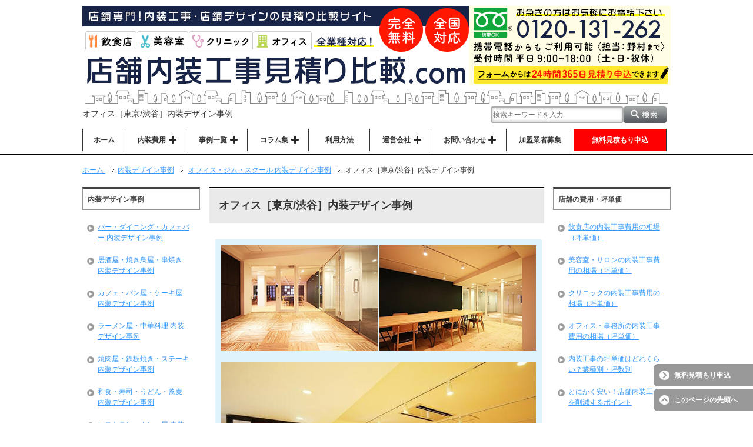

--- FILE ---
content_type: text/html; charset=UTF-8
request_url: https://tenpo-naisoh.com/design/office-design/17605/
body_size: 26774
content:
<!DOCTYPE html PUBLIC "-//W3C//DTD XHTML 1.0 Transitional//EN" "http://www.w3.org/TR/xhtml1/DTD/xhtml1-transitional.dtd">
<html xmlns="http://www.w3.org/1999/xhtml" dir="ltr" xml:lang="ja" lang="ja" xmlns:fb="http://www.facebook.com/2008/fbml">
<head><meta http-equiv="Content-Type" content="text/html; charset=UTF-8" /><script>if(navigator.userAgent.match(/MSIE|Internet Explorer/i)||navigator.userAgent.match(/Trident\/7\..*?rv:11/i)){var href=document.location.href;if(!href.match(/[?&]nowprocket/)){if(href.indexOf("?")==-1){if(href.indexOf("#")==-1){document.location.href=href+"?nowprocket=1"}else{document.location.href=href.replace("#","?nowprocket=1#")}}else{if(href.indexOf("#")==-1){document.location.href=href+"&nowprocket=1"}else{document.location.href=href.replace("#","&nowprocket=1#")}}}}</script><script>(()=>{class RocketLazyLoadScripts{constructor(){this.v="2.0.4",this.userEvents=["keydown","keyup","mousedown","mouseup","mousemove","mouseover","mouseout","touchmove","touchstart","touchend","touchcancel","wheel","click","dblclick","input"],this.attributeEvents=["onblur","onclick","oncontextmenu","ondblclick","onfocus","onmousedown","onmouseenter","onmouseleave","onmousemove","onmouseout","onmouseover","onmouseup","onmousewheel","onscroll","onsubmit"]}async t(){this.i(),this.o(),/iP(ad|hone)/.test(navigator.userAgent)&&this.h(),this.u(),this.l(this),this.m(),this.k(this),this.p(this),this._(),await Promise.all([this.R(),this.L()]),this.lastBreath=Date.now(),this.S(this),this.P(),this.D(),this.O(),this.M(),await this.C(this.delayedScripts.normal),await this.C(this.delayedScripts.defer),await this.C(this.delayedScripts.async),await this.T(),await this.F(),await this.j(),await this.A(),window.dispatchEvent(new Event("rocket-allScriptsLoaded")),this.everythingLoaded=!0,this.lastTouchEnd&&await new Promise(t=>setTimeout(t,500-Date.now()+this.lastTouchEnd)),this.I(),this.H(),this.U(),this.W()}i(){this.CSPIssue=sessionStorage.getItem("rocketCSPIssue"),document.addEventListener("securitypolicyviolation",t=>{this.CSPIssue||"script-src-elem"!==t.violatedDirective||"data"!==t.blockedURI||(this.CSPIssue=!0,sessionStorage.setItem("rocketCSPIssue",!0))},{isRocket:!0})}o(){window.addEventListener("pageshow",t=>{this.persisted=t.persisted,this.realWindowLoadedFired=!0},{isRocket:!0}),window.addEventListener("pagehide",()=>{this.onFirstUserAction=null},{isRocket:!0})}h(){let t;function e(e){t=e}window.addEventListener("touchstart",e,{isRocket:!0}),window.addEventListener("touchend",function i(o){o.changedTouches[0]&&t.changedTouches[0]&&Math.abs(o.changedTouches[0].pageX-t.changedTouches[0].pageX)<10&&Math.abs(o.changedTouches[0].pageY-t.changedTouches[0].pageY)<10&&o.timeStamp-t.timeStamp<200&&(window.removeEventListener("touchstart",e,{isRocket:!0}),window.removeEventListener("touchend",i,{isRocket:!0}),"INPUT"===o.target.tagName&&"text"===o.target.type||(o.target.dispatchEvent(new TouchEvent("touchend",{target:o.target,bubbles:!0})),o.target.dispatchEvent(new MouseEvent("mouseover",{target:o.target,bubbles:!0})),o.target.dispatchEvent(new PointerEvent("click",{target:o.target,bubbles:!0,cancelable:!0,detail:1,clientX:o.changedTouches[0].clientX,clientY:o.changedTouches[0].clientY})),event.preventDefault()))},{isRocket:!0})}q(t){this.userActionTriggered||("mousemove"!==t.type||this.firstMousemoveIgnored?"keyup"===t.type||"mouseover"===t.type||"mouseout"===t.type||(this.userActionTriggered=!0,this.onFirstUserAction&&this.onFirstUserAction()):this.firstMousemoveIgnored=!0),"click"===t.type&&t.preventDefault(),t.stopPropagation(),t.stopImmediatePropagation(),"touchstart"===this.lastEvent&&"touchend"===t.type&&(this.lastTouchEnd=Date.now()),"click"===t.type&&(this.lastTouchEnd=0),this.lastEvent=t.type,t.composedPath&&t.composedPath()[0].getRootNode()instanceof ShadowRoot&&(t.rocketTarget=t.composedPath()[0]),this.savedUserEvents.push(t)}u(){this.savedUserEvents=[],this.userEventHandler=this.q.bind(this),this.userEvents.forEach(t=>window.addEventListener(t,this.userEventHandler,{passive:!1,isRocket:!0})),document.addEventListener("visibilitychange",this.userEventHandler,{isRocket:!0})}U(){this.userEvents.forEach(t=>window.removeEventListener(t,this.userEventHandler,{passive:!1,isRocket:!0})),document.removeEventListener("visibilitychange",this.userEventHandler,{isRocket:!0}),this.savedUserEvents.forEach(t=>{(t.rocketTarget||t.target).dispatchEvent(new window[t.constructor.name](t.type,t))})}m(){const t="return false",e=Array.from(this.attributeEvents,t=>"data-rocket-"+t),i="["+this.attributeEvents.join("],[")+"]",o="[data-rocket-"+this.attributeEvents.join("],[data-rocket-")+"]",s=(e,i,o)=>{o&&o!==t&&(e.setAttribute("data-rocket-"+i,o),e["rocket"+i]=new Function("event",o),e.setAttribute(i,t))};new MutationObserver(t=>{for(const n of t)"attributes"===n.type&&(n.attributeName.startsWith("data-rocket-")||this.everythingLoaded?n.attributeName.startsWith("data-rocket-")&&this.everythingLoaded&&this.N(n.target,n.attributeName.substring(12)):s(n.target,n.attributeName,n.target.getAttribute(n.attributeName))),"childList"===n.type&&n.addedNodes.forEach(t=>{if(t.nodeType===Node.ELEMENT_NODE)if(this.everythingLoaded)for(const i of[t,...t.querySelectorAll(o)])for(const t of i.getAttributeNames())e.includes(t)&&this.N(i,t.substring(12));else for(const e of[t,...t.querySelectorAll(i)])for(const t of e.getAttributeNames())this.attributeEvents.includes(t)&&s(e,t,e.getAttribute(t))})}).observe(document,{subtree:!0,childList:!0,attributeFilter:[...this.attributeEvents,...e]})}I(){this.attributeEvents.forEach(t=>{document.querySelectorAll("[data-rocket-"+t+"]").forEach(e=>{this.N(e,t)})})}N(t,e){const i=t.getAttribute("data-rocket-"+e);i&&(t.setAttribute(e,i),t.removeAttribute("data-rocket-"+e))}k(t){Object.defineProperty(HTMLElement.prototype,"onclick",{get(){return this.rocketonclick||null},set(e){this.rocketonclick=e,this.setAttribute(t.everythingLoaded?"onclick":"data-rocket-onclick","this.rocketonclick(event)")}})}S(t){function e(e,i){let o=e[i];e[i]=null,Object.defineProperty(e,i,{get:()=>o,set(s){t.everythingLoaded?o=s:e["rocket"+i]=o=s}})}e(document,"onreadystatechange"),e(window,"onload"),e(window,"onpageshow");try{Object.defineProperty(document,"readyState",{get:()=>t.rocketReadyState,set(e){t.rocketReadyState=e},configurable:!0}),document.readyState="loading"}catch(t){console.log("WPRocket DJE readyState conflict, bypassing")}}l(t){this.originalAddEventListener=EventTarget.prototype.addEventListener,this.originalRemoveEventListener=EventTarget.prototype.removeEventListener,this.savedEventListeners=[],EventTarget.prototype.addEventListener=function(e,i,o){o&&o.isRocket||!t.B(e,this)&&!t.userEvents.includes(e)||t.B(e,this)&&!t.userActionTriggered||e.startsWith("rocket-")||t.everythingLoaded?t.originalAddEventListener.call(this,e,i,o):(t.savedEventListeners.push({target:this,remove:!1,type:e,func:i,options:o}),"mouseenter"!==e&&"mouseleave"!==e||t.originalAddEventListener.call(this,e,t.savedUserEvents.push,o))},EventTarget.prototype.removeEventListener=function(e,i,o){o&&o.isRocket||!t.B(e,this)&&!t.userEvents.includes(e)||t.B(e,this)&&!t.userActionTriggered||e.startsWith("rocket-")||t.everythingLoaded?t.originalRemoveEventListener.call(this,e,i,o):t.savedEventListeners.push({target:this,remove:!0,type:e,func:i,options:o})}}J(t,e){this.savedEventListeners=this.savedEventListeners.filter(i=>{let o=i.type,s=i.target||window;return e!==o||t!==s||(this.B(o,s)&&(i.type="rocket-"+o),this.$(i),!1)})}H(){EventTarget.prototype.addEventListener=this.originalAddEventListener,EventTarget.prototype.removeEventListener=this.originalRemoveEventListener,this.savedEventListeners.forEach(t=>this.$(t))}$(t){t.remove?this.originalRemoveEventListener.call(t.target,t.type,t.func,t.options):this.originalAddEventListener.call(t.target,t.type,t.func,t.options)}p(t){let e;function i(e){return t.everythingLoaded?e:e.split(" ").map(t=>"load"===t||t.startsWith("load.")?"rocket-jquery-load":t).join(" ")}function o(o){function s(e){const s=o.fn[e];o.fn[e]=o.fn.init.prototype[e]=function(){return this[0]===window&&t.userActionTriggered&&("string"==typeof arguments[0]||arguments[0]instanceof String?arguments[0]=i(arguments[0]):"object"==typeof arguments[0]&&Object.keys(arguments[0]).forEach(t=>{const e=arguments[0][t];delete arguments[0][t],arguments[0][i(t)]=e})),s.apply(this,arguments),this}}if(o&&o.fn&&!t.allJQueries.includes(o)){const e={DOMContentLoaded:[],"rocket-DOMContentLoaded":[]};for(const t in e)document.addEventListener(t,()=>{e[t].forEach(t=>t())},{isRocket:!0});o.fn.ready=o.fn.init.prototype.ready=function(i){function s(){parseInt(o.fn.jquery)>2?setTimeout(()=>i.bind(document)(o)):i.bind(document)(o)}return"function"==typeof i&&(t.realDomReadyFired?!t.userActionTriggered||t.fauxDomReadyFired?s():e["rocket-DOMContentLoaded"].push(s):e.DOMContentLoaded.push(s)),o([])},s("on"),s("one"),s("off"),t.allJQueries.push(o)}e=o}t.allJQueries=[],o(window.jQuery),Object.defineProperty(window,"jQuery",{get:()=>e,set(t){o(t)}})}P(){const t=new Map;document.write=document.writeln=function(e){const i=document.currentScript,o=document.createRange(),s=i.parentElement;let n=t.get(i);void 0===n&&(n=i.nextSibling,t.set(i,n));const c=document.createDocumentFragment();o.setStart(c,0),c.appendChild(o.createContextualFragment(e)),s.insertBefore(c,n)}}async R(){return new Promise(t=>{this.userActionTriggered?t():this.onFirstUserAction=t})}async L(){return new Promise(t=>{document.addEventListener("DOMContentLoaded",()=>{this.realDomReadyFired=!0,t()},{isRocket:!0})})}async j(){return this.realWindowLoadedFired?Promise.resolve():new Promise(t=>{window.addEventListener("load",t,{isRocket:!0})})}M(){this.pendingScripts=[];this.scriptsMutationObserver=new MutationObserver(t=>{for(const e of t)e.addedNodes.forEach(t=>{"SCRIPT"!==t.tagName||t.noModule||t.isWPRocket||this.pendingScripts.push({script:t,promise:new Promise(e=>{const i=()=>{const i=this.pendingScripts.findIndex(e=>e.script===t);i>=0&&this.pendingScripts.splice(i,1),e()};t.addEventListener("load",i,{isRocket:!0}),t.addEventListener("error",i,{isRocket:!0}),setTimeout(i,1e3)})})})}),this.scriptsMutationObserver.observe(document,{childList:!0,subtree:!0})}async F(){await this.X(),this.pendingScripts.length?(await this.pendingScripts[0].promise,await this.F()):this.scriptsMutationObserver.disconnect()}D(){this.delayedScripts={normal:[],async:[],defer:[]},document.querySelectorAll("script[type$=rocketlazyloadscript]").forEach(t=>{t.hasAttribute("data-rocket-src")?t.hasAttribute("async")&&!1!==t.async?this.delayedScripts.async.push(t):t.hasAttribute("defer")&&!1!==t.defer||"module"===t.getAttribute("data-rocket-type")?this.delayedScripts.defer.push(t):this.delayedScripts.normal.push(t):this.delayedScripts.normal.push(t)})}async _(){await this.L();let t=[];document.querySelectorAll("script[type$=rocketlazyloadscript][data-rocket-src]").forEach(e=>{let i=e.getAttribute("data-rocket-src");if(i&&!i.startsWith("data:")){i.startsWith("//")&&(i=location.protocol+i);try{const o=new URL(i).origin;o!==location.origin&&t.push({src:o,crossOrigin:e.crossOrigin||"module"===e.getAttribute("data-rocket-type")})}catch(t){}}}),t=[...new Map(t.map(t=>[JSON.stringify(t),t])).values()],this.Y(t,"preconnect")}async G(t){if(await this.K(),!0!==t.noModule||!("noModule"in HTMLScriptElement.prototype))return new Promise(e=>{let i;function o(){(i||t).setAttribute("data-rocket-status","executed"),e()}try{if(navigator.userAgent.includes("Firefox/")||""===navigator.vendor||this.CSPIssue)i=document.createElement("script"),[...t.attributes].forEach(t=>{let e=t.nodeName;"type"!==e&&("data-rocket-type"===e&&(e="type"),"data-rocket-src"===e&&(e="src"),i.setAttribute(e,t.nodeValue))}),t.text&&(i.text=t.text),t.nonce&&(i.nonce=t.nonce),i.hasAttribute("src")?(i.addEventListener("load",o,{isRocket:!0}),i.addEventListener("error",()=>{i.setAttribute("data-rocket-status","failed-network"),e()},{isRocket:!0}),setTimeout(()=>{i.isConnected||e()},1)):(i.text=t.text,o()),i.isWPRocket=!0,t.parentNode.replaceChild(i,t);else{const i=t.getAttribute("data-rocket-type"),s=t.getAttribute("data-rocket-src");i?(t.type=i,t.removeAttribute("data-rocket-type")):t.removeAttribute("type"),t.addEventListener("load",o,{isRocket:!0}),t.addEventListener("error",i=>{this.CSPIssue&&i.target.src.startsWith("data:")?(console.log("WPRocket: CSP fallback activated"),t.removeAttribute("src"),this.G(t).then(e)):(t.setAttribute("data-rocket-status","failed-network"),e())},{isRocket:!0}),s?(t.fetchPriority="high",t.removeAttribute("data-rocket-src"),t.src=s):t.src="data:text/javascript;base64,"+window.btoa(unescape(encodeURIComponent(t.text)))}}catch(i){t.setAttribute("data-rocket-status","failed-transform"),e()}});t.setAttribute("data-rocket-status","skipped")}async C(t){const e=t.shift();return e?(e.isConnected&&await this.G(e),this.C(t)):Promise.resolve()}O(){this.Y([...this.delayedScripts.normal,...this.delayedScripts.defer,...this.delayedScripts.async],"preload")}Y(t,e){this.trash=this.trash||[];let i=!0;var o=document.createDocumentFragment();t.forEach(t=>{const s=t.getAttribute&&t.getAttribute("data-rocket-src")||t.src;if(s&&!s.startsWith("data:")){const n=document.createElement("link");n.href=s,n.rel=e,"preconnect"!==e&&(n.as="script",n.fetchPriority=i?"high":"low"),t.getAttribute&&"module"===t.getAttribute("data-rocket-type")&&(n.crossOrigin=!0),t.crossOrigin&&(n.crossOrigin=t.crossOrigin),t.integrity&&(n.integrity=t.integrity),t.nonce&&(n.nonce=t.nonce),o.appendChild(n),this.trash.push(n),i=!1}}),document.head.appendChild(o)}W(){this.trash.forEach(t=>t.remove())}async T(){try{document.readyState="interactive"}catch(t){}this.fauxDomReadyFired=!0;try{await this.K(),this.J(document,"readystatechange"),document.dispatchEvent(new Event("rocket-readystatechange")),await this.K(),document.rocketonreadystatechange&&document.rocketonreadystatechange(),await this.K(),this.J(document,"DOMContentLoaded"),document.dispatchEvent(new Event("rocket-DOMContentLoaded")),await this.K(),this.J(window,"DOMContentLoaded"),window.dispatchEvent(new Event("rocket-DOMContentLoaded"))}catch(t){console.error(t)}}async A(){try{document.readyState="complete"}catch(t){}try{await this.K(),this.J(document,"readystatechange"),document.dispatchEvent(new Event("rocket-readystatechange")),await this.K(),document.rocketonreadystatechange&&document.rocketonreadystatechange(),await this.K(),this.J(window,"load"),window.dispatchEvent(new Event("rocket-load")),await this.K(),window.rocketonload&&window.rocketonload(),await this.K(),this.allJQueries.forEach(t=>t(window).trigger("rocket-jquery-load")),await this.K(),this.J(window,"pageshow");const t=new Event("rocket-pageshow");t.persisted=this.persisted,window.dispatchEvent(t),await this.K(),window.rocketonpageshow&&window.rocketonpageshow({persisted:this.persisted})}catch(t){console.error(t)}}async K(){Date.now()-this.lastBreath>45&&(await this.X(),this.lastBreath=Date.now())}async X(){return document.hidden?new Promise(t=>setTimeout(t)):new Promise(t=>requestAnimationFrame(t))}B(t,e){return e===document&&"readystatechange"===t||(e===document&&"DOMContentLoaded"===t||(e===window&&"DOMContentLoaded"===t||(e===window&&"load"===t||e===window&&"pageshow"===t)))}static run(){(new RocketLazyLoadScripts).t()}}RocketLazyLoadScripts.run()})();</script>

<title>オフィス［東京/渋谷］内装デザイン事例 | 店舗内装工事見積り比較.com</title>
<meta name="viewport" content="width=device-width, initial-scale=1, viewport-fit=cover">
<meta name="keywords" content="オフィス・ジム・スクール 内装デザイン事例" />
<meta name="description" content="所在地 東京都渋谷区（渋谷） 店舗面積 50坪 工事前の状態 スケルトン 業種 オフィス" />
<meta name="google-site-verification" content="NuvqDjaFVyeU0uRzf2RY2JS9QlrRY8bOGYqCZXqiU4Y" />
<meta name="msvalidate.01" content="081BC9C4DE241B25E4A19D4CEE3E81C1" />
<meta http-equiv="Content-Style-Type" content="text/css" />
<meta http-equiv="Content-Script-Type" content="text/javascript" />
<script type="rocketlazyloadscript" data-rocket-src="//kitchen.juicer.cc/?color=cdGFoOVJc2M=" async></script>

<!-- Google tag (gtag.js) -->
<script type="rocketlazyloadscript" async data-rocket-src="https://www.googletagmanager.com/gtag/js?id=G-9683S19YMH"></script>
<script type="rocketlazyloadscript">
  window.dataLayer = window.dataLayer || [];
  function gtag(){dataLayer.push(arguments);}
  gtag('js', new Date());

  gtag('config', 'G-9683S19YMH');
</script>

<!-- Google Tag Manager -->
<script type="rocketlazyloadscript">(function(w,d,s,l,i){w[l]=w[l]||[];w[l].push({'gtm.start':
new Date().getTime(),event:'gtm.js'});var f=d.getElementsByTagName(s)[0],
j=d.createElement(s),dl=l!='dataLayer'?'&l='+l:'';j.async=true;j.src=
'https://www.googletagmanager.com/gtm.js?id='+i+dl;f.parentNode.insertBefore(j,f);
})(window,document,'script','dataLayer','GTM-WGSWC555');</script>
<!-- End Google Tag Manager -->

<script type="rocketlazyloadscript" data-rocket-src="https://kit.fontawesome.com/d801f0ead9.js" crossorigin="anonymous" data-rocket-defer defer></script>
<link data-minify="1" rel="stylesheet" href="https://tenpo-naisoh.com/wp-content/cache/min/1/releases/v5.15.4/css/all.css?ver=1769426073">
<script type="rocketlazyloadscript" data-minify="1" data-rocket-src="https://tenpo-naisoh.com/wp-content/cache/min/1/ajax/libs/jquery/3.3.1/jquery.min.js?ver=1769426073" data-rocket-defer defer></script>
<script type="rocketlazyloadscript" data-minify="1" data-rocket-src="https://tenpo-naisoh.com/wp-content/cache/min/1/ajax/libs/jquery-migrate/1.4.1/jquery-migrate.min.js?ver=1769426073" data-rocket-defer defer></script>
<script type="rocketlazyloadscript" data-minify="1" language="JavaScript" data-rocket-src="https://tenpo-naisoh.com/wp-content/cache/min/1/wp-content/themes/keni62_wp_corp_150523/javascript.js?ver=1769426073" data-rocket-type="text/javascript" data-rocket-defer defer></script>
<!--[if IE]><meta http-equiv="imagetoolbar" content="no" /><![endif]-->
<link data-minify="1" rel="stylesheet" href="https://tenpo-naisoh.com/wp-content/cache/min/1/wp-content/themes/keni62_wp_corp_150523/common.css?ver=1769426073" type="text/css" media="all" />
<link data-minify="1" rel="stylesheet" href="https://tenpo-naisoh.com/wp-content/cache/min/1/wp-content/themes/keni62_wp_corp_150523/layout.css?ver=1769426073" type="text/css" media="all" />
<link data-minify="1" rel="stylesheet" href="https://tenpo-naisoh.com/wp-content/cache/min/1/wp-content/themes/keni62_wp_corp_150523/design.css?ver=1769426073" type="text/css" media="all" />
<link data-minify="1" rel="stylesheet" href="https://tenpo-naisoh.com/wp-content/cache/min/1/wp-content/themes/keni62_wp_corp_150523/mobile.css?ver=1769426073" type="text/css" media="all" />
<link data-minify="1" rel="stylesheet" href="https://tenpo-naisoh.com/wp-content/cache/min/1/wp-content/themes/keni62_wp_corp_150523/mobile_layout.css?ver=1769426073" type="text/css" media="all" />
<link data-minify="1" rel="stylesheet" href="https://tenpo-naisoh.com/wp-content/cache/min/1/wp-content/themes/keni62_wp_corp_150523/advanced.css?ver=1769426073" type="text/css" media="all" />
<link rel="stylesheet" href="https://tenpo-naisoh.com/wp-content/themes/keni62_wp_corp_150523/print.css" type="text/css" media="print" />
<link rel="alternate" type="application/atom+xml" title="店舗内装工事見積り比較.com Atom Feed" href="https://tenpo-naisoh.com/feed/atom/" />
<link rel="canonical" href="https://tenpo-naisoh.com/design/office-design/17605/" />
<meta name='robots' content='max-image-preview:large' />
    <script type="rocketlazyloadscript">
        var ajaxurl = 'https://tenpo-naisoh.com/wp-admin/admin-ajax.php';
    </script>

<link rel="alternate" type="application/rss+xml" title="店舗内装工事見積り比較.com &raquo; フィード" href="https://tenpo-naisoh.com/feed/" />
<link rel="alternate" type="application/rss+xml" title="店舗内装工事見積り比較.com &raquo; コメントフィード" href="https://tenpo-naisoh.com/comments/feed/" />
<link rel="alternate" title="oEmbed (JSON)" type="application/json+oembed" href="https://tenpo-naisoh.com/wp-json/oembed/1.0/embed?url=https%3A%2F%2Ftenpo-naisoh.com%2Fdesign%2Foffice-design%2F17605%2F" />
<link rel="alternate" title="oEmbed (XML)" type="text/xml+oembed" href="https://tenpo-naisoh.com/wp-json/oembed/1.0/embed?url=https%3A%2F%2Ftenpo-naisoh.com%2Fdesign%2Foffice-design%2F17605%2F&#038;format=xml" />
<style id='wp-img-auto-sizes-contain-inline-css' type='text/css'>
img:is([sizes=auto i],[sizes^="auto," i]){contain-intrinsic-size:3000px 1500px}
/*# sourceURL=wp-img-auto-sizes-contain-inline-css */
</style>
<style id='wp-emoji-styles-inline-css' type='text/css'>

	img.wp-smiley, img.emoji {
		display: inline !important;
		border: none !important;
		box-shadow: none !important;
		height: 1em !important;
		width: 1em !important;
		margin: 0 0.07em !important;
		vertical-align: -0.1em !important;
		background: none !important;
		padding: 0 !important;
	}
/*# sourceURL=wp-emoji-styles-inline-css */
</style>
<style id='wp-block-library-inline-css' type='text/css'>
:root{--wp-block-synced-color:#7a00df;--wp-block-synced-color--rgb:122,0,223;--wp-bound-block-color:var(--wp-block-synced-color);--wp-editor-canvas-background:#ddd;--wp-admin-theme-color:#007cba;--wp-admin-theme-color--rgb:0,124,186;--wp-admin-theme-color-darker-10:#006ba1;--wp-admin-theme-color-darker-10--rgb:0,107,160.5;--wp-admin-theme-color-darker-20:#005a87;--wp-admin-theme-color-darker-20--rgb:0,90,135;--wp-admin-border-width-focus:2px}@media (min-resolution:192dpi){:root{--wp-admin-border-width-focus:1.5px}}.wp-element-button{cursor:pointer}:root .has-very-light-gray-background-color{background-color:#eee}:root .has-very-dark-gray-background-color{background-color:#313131}:root .has-very-light-gray-color{color:#eee}:root .has-very-dark-gray-color{color:#313131}:root .has-vivid-green-cyan-to-vivid-cyan-blue-gradient-background{background:linear-gradient(135deg,#00d084,#0693e3)}:root .has-purple-crush-gradient-background{background:linear-gradient(135deg,#34e2e4,#4721fb 50%,#ab1dfe)}:root .has-hazy-dawn-gradient-background{background:linear-gradient(135deg,#faaca8,#dad0ec)}:root .has-subdued-olive-gradient-background{background:linear-gradient(135deg,#fafae1,#67a671)}:root .has-atomic-cream-gradient-background{background:linear-gradient(135deg,#fdd79a,#004a59)}:root .has-nightshade-gradient-background{background:linear-gradient(135deg,#330968,#31cdcf)}:root .has-midnight-gradient-background{background:linear-gradient(135deg,#020381,#2874fc)}:root{--wp--preset--font-size--normal:16px;--wp--preset--font-size--huge:42px}.has-regular-font-size{font-size:1em}.has-larger-font-size{font-size:2.625em}.has-normal-font-size{font-size:var(--wp--preset--font-size--normal)}.has-huge-font-size{font-size:var(--wp--preset--font-size--huge)}.has-text-align-center{text-align:center}.has-text-align-left{text-align:left}.has-text-align-right{text-align:right}.has-fit-text{white-space:nowrap!important}#end-resizable-editor-section{display:none}.aligncenter{clear:both}.items-justified-left{justify-content:flex-start}.items-justified-center{justify-content:center}.items-justified-right{justify-content:flex-end}.items-justified-space-between{justify-content:space-between}.screen-reader-text{border:0;clip-path:inset(50%);height:1px;margin:-1px;overflow:hidden;padding:0;position:absolute;width:1px;word-wrap:normal!important}.screen-reader-text:focus{background-color:#ddd;clip-path:none;color:#444;display:block;font-size:1em;height:auto;left:5px;line-height:normal;padding:15px 23px 14px;text-decoration:none;top:5px;width:auto;z-index:100000}html :where(.has-border-color){border-style:solid}html :where([style*=border-top-color]){border-top-style:solid}html :where([style*=border-right-color]){border-right-style:solid}html :where([style*=border-bottom-color]){border-bottom-style:solid}html :where([style*=border-left-color]){border-left-style:solid}html :where([style*=border-width]){border-style:solid}html :where([style*=border-top-width]){border-top-style:solid}html :where([style*=border-right-width]){border-right-style:solid}html :where([style*=border-bottom-width]){border-bottom-style:solid}html :where([style*=border-left-width]){border-left-style:solid}html :where(img[class*=wp-image-]){height:auto;max-width:100%}:where(figure){margin:0 0 1em}html :where(.is-position-sticky){--wp-admin--admin-bar--position-offset:var(--wp-admin--admin-bar--height,0px)}@media screen and (max-width:600px){html :where(.is-position-sticky){--wp-admin--admin-bar--position-offset:0px}}

/*# sourceURL=wp-block-library-inline-css */
</style><style id='global-styles-inline-css' type='text/css'>
:root{--wp--preset--aspect-ratio--square: 1;--wp--preset--aspect-ratio--4-3: 4/3;--wp--preset--aspect-ratio--3-4: 3/4;--wp--preset--aspect-ratio--3-2: 3/2;--wp--preset--aspect-ratio--2-3: 2/3;--wp--preset--aspect-ratio--16-9: 16/9;--wp--preset--aspect-ratio--9-16: 9/16;--wp--preset--color--black: #000000;--wp--preset--color--cyan-bluish-gray: #abb8c3;--wp--preset--color--white: #ffffff;--wp--preset--color--pale-pink: #f78da7;--wp--preset--color--vivid-red: #cf2e2e;--wp--preset--color--luminous-vivid-orange: #ff6900;--wp--preset--color--luminous-vivid-amber: #fcb900;--wp--preset--color--light-green-cyan: #7bdcb5;--wp--preset--color--vivid-green-cyan: #00d084;--wp--preset--color--pale-cyan-blue: #8ed1fc;--wp--preset--color--vivid-cyan-blue: #0693e3;--wp--preset--color--vivid-purple: #9b51e0;--wp--preset--gradient--vivid-cyan-blue-to-vivid-purple: linear-gradient(135deg,rgb(6,147,227) 0%,rgb(155,81,224) 100%);--wp--preset--gradient--light-green-cyan-to-vivid-green-cyan: linear-gradient(135deg,rgb(122,220,180) 0%,rgb(0,208,130) 100%);--wp--preset--gradient--luminous-vivid-amber-to-luminous-vivid-orange: linear-gradient(135deg,rgb(252,185,0) 0%,rgb(255,105,0) 100%);--wp--preset--gradient--luminous-vivid-orange-to-vivid-red: linear-gradient(135deg,rgb(255,105,0) 0%,rgb(207,46,46) 100%);--wp--preset--gradient--very-light-gray-to-cyan-bluish-gray: linear-gradient(135deg,rgb(238,238,238) 0%,rgb(169,184,195) 100%);--wp--preset--gradient--cool-to-warm-spectrum: linear-gradient(135deg,rgb(74,234,220) 0%,rgb(151,120,209) 20%,rgb(207,42,186) 40%,rgb(238,44,130) 60%,rgb(251,105,98) 80%,rgb(254,248,76) 100%);--wp--preset--gradient--blush-light-purple: linear-gradient(135deg,rgb(255,206,236) 0%,rgb(152,150,240) 100%);--wp--preset--gradient--blush-bordeaux: linear-gradient(135deg,rgb(254,205,165) 0%,rgb(254,45,45) 50%,rgb(107,0,62) 100%);--wp--preset--gradient--luminous-dusk: linear-gradient(135deg,rgb(255,203,112) 0%,rgb(199,81,192) 50%,rgb(65,88,208) 100%);--wp--preset--gradient--pale-ocean: linear-gradient(135deg,rgb(255,245,203) 0%,rgb(182,227,212) 50%,rgb(51,167,181) 100%);--wp--preset--gradient--electric-grass: linear-gradient(135deg,rgb(202,248,128) 0%,rgb(113,206,126) 100%);--wp--preset--gradient--midnight: linear-gradient(135deg,rgb(2,3,129) 0%,rgb(40,116,252) 100%);--wp--preset--font-size--small: 13px;--wp--preset--font-size--medium: 20px;--wp--preset--font-size--large: 36px;--wp--preset--font-size--x-large: 42px;--wp--preset--spacing--20: 0.44rem;--wp--preset--spacing--30: 0.67rem;--wp--preset--spacing--40: 1rem;--wp--preset--spacing--50: 1.5rem;--wp--preset--spacing--60: 2.25rem;--wp--preset--spacing--70: 3.38rem;--wp--preset--spacing--80: 5.06rem;--wp--preset--shadow--natural: 6px 6px 9px rgba(0, 0, 0, 0.2);--wp--preset--shadow--deep: 12px 12px 50px rgba(0, 0, 0, 0.4);--wp--preset--shadow--sharp: 6px 6px 0px rgba(0, 0, 0, 0.2);--wp--preset--shadow--outlined: 6px 6px 0px -3px rgb(255, 255, 255), 6px 6px rgb(0, 0, 0);--wp--preset--shadow--crisp: 6px 6px 0px rgb(0, 0, 0);}:where(.is-layout-flex){gap: 0.5em;}:where(.is-layout-grid){gap: 0.5em;}body .is-layout-flex{display: flex;}.is-layout-flex{flex-wrap: wrap;align-items: center;}.is-layout-flex > :is(*, div){margin: 0;}body .is-layout-grid{display: grid;}.is-layout-grid > :is(*, div){margin: 0;}:where(.wp-block-columns.is-layout-flex){gap: 2em;}:where(.wp-block-columns.is-layout-grid){gap: 2em;}:where(.wp-block-post-template.is-layout-flex){gap: 1.25em;}:where(.wp-block-post-template.is-layout-grid){gap: 1.25em;}.has-black-color{color: var(--wp--preset--color--black) !important;}.has-cyan-bluish-gray-color{color: var(--wp--preset--color--cyan-bluish-gray) !important;}.has-white-color{color: var(--wp--preset--color--white) !important;}.has-pale-pink-color{color: var(--wp--preset--color--pale-pink) !important;}.has-vivid-red-color{color: var(--wp--preset--color--vivid-red) !important;}.has-luminous-vivid-orange-color{color: var(--wp--preset--color--luminous-vivid-orange) !important;}.has-luminous-vivid-amber-color{color: var(--wp--preset--color--luminous-vivid-amber) !important;}.has-light-green-cyan-color{color: var(--wp--preset--color--light-green-cyan) !important;}.has-vivid-green-cyan-color{color: var(--wp--preset--color--vivid-green-cyan) !important;}.has-pale-cyan-blue-color{color: var(--wp--preset--color--pale-cyan-blue) !important;}.has-vivid-cyan-blue-color{color: var(--wp--preset--color--vivid-cyan-blue) !important;}.has-vivid-purple-color{color: var(--wp--preset--color--vivid-purple) !important;}.has-black-background-color{background-color: var(--wp--preset--color--black) !important;}.has-cyan-bluish-gray-background-color{background-color: var(--wp--preset--color--cyan-bluish-gray) !important;}.has-white-background-color{background-color: var(--wp--preset--color--white) !important;}.has-pale-pink-background-color{background-color: var(--wp--preset--color--pale-pink) !important;}.has-vivid-red-background-color{background-color: var(--wp--preset--color--vivid-red) !important;}.has-luminous-vivid-orange-background-color{background-color: var(--wp--preset--color--luminous-vivid-orange) !important;}.has-luminous-vivid-amber-background-color{background-color: var(--wp--preset--color--luminous-vivid-amber) !important;}.has-light-green-cyan-background-color{background-color: var(--wp--preset--color--light-green-cyan) !important;}.has-vivid-green-cyan-background-color{background-color: var(--wp--preset--color--vivid-green-cyan) !important;}.has-pale-cyan-blue-background-color{background-color: var(--wp--preset--color--pale-cyan-blue) !important;}.has-vivid-cyan-blue-background-color{background-color: var(--wp--preset--color--vivid-cyan-blue) !important;}.has-vivid-purple-background-color{background-color: var(--wp--preset--color--vivid-purple) !important;}.has-black-border-color{border-color: var(--wp--preset--color--black) !important;}.has-cyan-bluish-gray-border-color{border-color: var(--wp--preset--color--cyan-bluish-gray) !important;}.has-white-border-color{border-color: var(--wp--preset--color--white) !important;}.has-pale-pink-border-color{border-color: var(--wp--preset--color--pale-pink) !important;}.has-vivid-red-border-color{border-color: var(--wp--preset--color--vivid-red) !important;}.has-luminous-vivid-orange-border-color{border-color: var(--wp--preset--color--luminous-vivid-orange) !important;}.has-luminous-vivid-amber-border-color{border-color: var(--wp--preset--color--luminous-vivid-amber) !important;}.has-light-green-cyan-border-color{border-color: var(--wp--preset--color--light-green-cyan) !important;}.has-vivid-green-cyan-border-color{border-color: var(--wp--preset--color--vivid-green-cyan) !important;}.has-pale-cyan-blue-border-color{border-color: var(--wp--preset--color--pale-cyan-blue) !important;}.has-vivid-cyan-blue-border-color{border-color: var(--wp--preset--color--vivid-cyan-blue) !important;}.has-vivid-purple-border-color{border-color: var(--wp--preset--color--vivid-purple) !important;}.has-vivid-cyan-blue-to-vivid-purple-gradient-background{background: var(--wp--preset--gradient--vivid-cyan-blue-to-vivid-purple) !important;}.has-light-green-cyan-to-vivid-green-cyan-gradient-background{background: var(--wp--preset--gradient--light-green-cyan-to-vivid-green-cyan) !important;}.has-luminous-vivid-amber-to-luminous-vivid-orange-gradient-background{background: var(--wp--preset--gradient--luminous-vivid-amber-to-luminous-vivid-orange) !important;}.has-luminous-vivid-orange-to-vivid-red-gradient-background{background: var(--wp--preset--gradient--luminous-vivid-orange-to-vivid-red) !important;}.has-very-light-gray-to-cyan-bluish-gray-gradient-background{background: var(--wp--preset--gradient--very-light-gray-to-cyan-bluish-gray) !important;}.has-cool-to-warm-spectrum-gradient-background{background: var(--wp--preset--gradient--cool-to-warm-spectrum) !important;}.has-blush-light-purple-gradient-background{background: var(--wp--preset--gradient--blush-light-purple) !important;}.has-blush-bordeaux-gradient-background{background: var(--wp--preset--gradient--blush-bordeaux) !important;}.has-luminous-dusk-gradient-background{background: var(--wp--preset--gradient--luminous-dusk) !important;}.has-pale-ocean-gradient-background{background: var(--wp--preset--gradient--pale-ocean) !important;}.has-electric-grass-gradient-background{background: var(--wp--preset--gradient--electric-grass) !important;}.has-midnight-gradient-background{background: var(--wp--preset--gradient--midnight) !important;}.has-small-font-size{font-size: var(--wp--preset--font-size--small) !important;}.has-medium-font-size{font-size: var(--wp--preset--font-size--medium) !important;}.has-large-font-size{font-size: var(--wp--preset--font-size--large) !important;}.has-x-large-font-size{font-size: var(--wp--preset--font-size--x-large) !important;}
/*# sourceURL=global-styles-inline-css */
</style>

<style id='classic-theme-styles-inline-css' type='text/css'>
/*! This file is auto-generated */
.wp-block-button__link{color:#fff;background-color:#32373c;border-radius:9999px;box-shadow:none;text-decoration:none;padding:calc(.667em + 2px) calc(1.333em + 2px);font-size:1.125em}.wp-block-file__button{background:#32373c;color:#fff;text-decoration:none}
/*# sourceURL=/wp-includes/css/classic-themes.min.css */
</style>
<link rel='stylesheet' id='toc-screen-css' href='https://tenpo-naisoh.com/wp-content/plugins/table-of-contents-plus/screen.min.css?ver=2411.1' type='text/css' media='all' />
<style id='toc-screen-inline-css' type='text/css'>
div#toc_container {width: 94%;}div#toc_container ul li {font-size: 100%;}
/*# sourceURL=toc-screen-inline-css */
</style>
<link data-minify="1" rel='stylesheet' id='tablepress-default-css' href='https://tenpo-naisoh.com/wp-content/cache/min/1/wp-content/plugins/tablepress/css/build/default.css?ver=1769426073' type='text/css' media='all' />
<style id='rocket-lazyload-inline-css' type='text/css'>
.rll-youtube-player{position:relative;padding-bottom:56.23%;height:0;overflow:hidden;max-width:100%;}.rll-youtube-player:focus-within{outline: 2px solid currentColor;outline-offset: 5px;}.rll-youtube-player iframe{position:absolute;top:0;left:0;width:100%;height:100%;z-index:100;background:0 0}.rll-youtube-player img{bottom:0;display:block;left:0;margin:auto;max-width:100%;width:100%;position:absolute;right:0;top:0;border:none;height:auto;-webkit-transition:.4s all;-moz-transition:.4s all;transition:.4s all}.rll-youtube-player img:hover{-webkit-filter:brightness(75%)}.rll-youtube-player .play{height:100%;width:100%;left:0;top:0;position:absolute;background:url(https://tenpo-naisoh.com/wp-content/plugins/wp-rocket/assets/img/youtube.png) no-repeat center;background-color: transparent !important;cursor:pointer;border:none;}
/*# sourceURL=rocket-lazyload-inline-css */
</style>
<script type="rocketlazyloadscript" data-rocket-type="text/javascript" data-rocket-src="https://tenpo-naisoh.com/wp-includes/js/jquery/jquery.min.js?ver=3.7.1" id="jquery-core-js" data-rocket-defer defer></script>
<script type="rocketlazyloadscript" data-rocket-type="text/javascript" data-rocket-src="https://tenpo-naisoh.com/wp-includes/js/jquery/jquery-migrate.min.js?ver=3.4.1" id="jquery-migrate-js" data-rocket-defer defer></script>
<link rel="https://api.w.org/" href="https://tenpo-naisoh.com/wp-json/" /><link rel="alternate" title="JSON" type="application/json" href="https://tenpo-naisoh.com/wp-json/wp/v2/posts/17605" /><meta property="og:title" content="オフィス［東京/渋谷］内装デザイン事例" />
<meta property="og:description" content="所在地 東京都渋谷区（渋谷） 店舗面積 50坪 工事前の状態 スケルトン 業種 オフィス..." />
<meta property="og:type" content="article" />
<meta property="og:url" content="https://tenpo-naisoh.com/design/office-design/17605/" />
<meta property="og:image" content="https://tenpo-naisoh.com/wp-content/uploads/2023/09/OGP_B.png" />
<meta property="og:image:width" content="1200" />
<meta property="og:image:height" content="630" />
<meta property="og:image:alt" content="店舗内装工事見積り比較.com" />
<meta property="og:site_name" content="店舗内装工事見積り比較.com" />
<meta name="twitter:card" content="summary" />
<meta name="twitter:site" content="@tenpo_naisoh" />
<meta property="fb:app_id" content="1823525537906408" />
<link rel="apple-touch-icon" sizes="180x180" href="/wp-content/uploads/fbrfg/apple-touch-icon.png">
<link rel="icon" type="image/png" sizes="32x32" href="/wp-content/uploads/fbrfg/favicon-32x32.png">
<link rel="icon" type="image/png" sizes="16x16" href="/wp-content/uploads/fbrfg/favicon-16x16.png">
<link rel="manifest" href="/wp-content/uploads/fbrfg/site.webmanifest">
<link rel="mask-icon" href="/wp-content/uploads/fbrfg/safari-pinned-tab.svg" color="#5bbad5">
<link rel="shortcut icon" href="/wp-content/uploads/fbrfg/favicon.ico">
<meta name="apple-mobile-web-app-title" content="店舗内装.com">
<meta name="application-name" content="店舗内装.com">
<meta name="msapplication-TileColor" content="#da532c">
<meta name="msapplication-config" content="/wp-content/uploads/fbrfg/browserconfig.xml">
<meta name="theme-color" content="#ffffff"><link rel="llms-sitemap" href="https://tenpo-naisoh.com/llms.txt" />
<noscript><style id="rocket-lazyload-nojs-css">.rll-youtube-player, [data-lazy-src]{display:none !important;}</style></noscript>
<script type="rocketlazyloadscript">window.addEventListener('DOMContentLoaded', function() {
$(document).ready(function(){
        var postID = "17605";
    var page_kind = "SINGLE";
    $.ajax({
        type: 'POST',
        url: ajaxurl,
        data: {
            action: 'data_set_post_views',
            id: postID,
            page_kind: page_kind
        },
        success: function (result) {
            if (result.endsWith('0')) result = result.slice(0, -1);
            $("#ranking_div").html(result);
        }
    });
});
});</script>

<script type="application/ld+json">
{
  "@context": "https://schema.org",
  "@graph": [
    {
      "@type": "WebSite",
      "@id": "https://tenpo-naisoh.com/#website",
      "url": "https://tenpo-naisoh.com/",
      "name": "店舗内装工事見積り比較.com",
      "sameAs": [
        "https://www.instagram.com/tenpo_naisoh/",
        "https://x.com/tenpo_naisoh",
        "https://www.facebook.com/tenponaisoh"
      ]
    },
    {
      "@type": "LocalBusiness",
      "@id": "https://tenpo-naisoh.com/#localbusiness",
      "name": "店舗内装工事見積り比較.com",
      "url": "https://tenpo-naisoh.com/",
      "logo": "https://tenpo-naisoh.com/images/0601_header-sp.png",
      "image": "https://tenpo-naisoh.com/wp-content/uploads/2024/08/e09b34e755af4f04813491154b265d09.jpg",
      "description": "店舗内装工事の見積もり比較ができる専門サイト。飲食店、美容室、オフィスなど幅広く対応可能。",
      "address": {
        "@type": "PostalAddress",
        "postalCode": "2618501",
        "addressRegion": "千葉県",
        "addressLocality": "千葉市美浜区",
        "streetAddress": "中瀬1-3 幕張テクノガーデンCB棟3階MBP",
        "addressCountry": "JP"
      },
      "telephone": "0120-131-262",
      "sameAs": [
        "https://www.instagram.com/tenpo_naisoh/",
        "https://x.com/tenpo_naisoh",
        "https://www.facebook.com/tenponaisoh"
      ]
    }
  ]
}
</script>

<meta name="generator" content="WP Rocket 3.20.3" data-wpr-features="wpr_delay_js wpr_defer_js wpr_minify_js wpr_lazyload_images wpr_lazyload_iframes wpr_image_dimensions wpr_minify_css wpr_preload_links wpr_desktop" /></head>
<div id="17605" class="view_detail post-17605 post type-post status-publish format-standard hentry category-office-design pref-pre-tokyo region-st-shibuya region-reg-shibuya ind-ind-office">
<body class="wp-singular post-template-default single single-post postid-17605 single-format-standard wp-theme-keni62_wp_corp_150523 col3">

<!-- Google Tag Manager (noscript) -->
<noscript><iframe src="https://www.googletagmanager.com/ns.html?id=GTM-WGSWC555"
height="0" width="0" style="display:none;visibility:hidden"></iframe></noscript>
<!-- End Google Tag Manager (noscript) -->

<div data-rocket-location-hash="29ccf98f054896b6f93ec33686d41ce1" id="fb-root"></div>
<div data-rocket-location-hash="3d1cd0fa53e80c0b266bc050497b692e" id="container">

<!--▼ヘッダー-->
<div data-rocket-location-hash="14cb77cabf1af5e0e20c8ad093bcb08a" id="header">
<div data-rocket-location-hash="9822700982c196ee2cfafa28589c6e48" id="header-in">

<div id="header-title">
<p class="header-logo"><a href="https://tenpo-naisoh.com"><img width="1000" height="166" src="data:image/svg+xml,%3Csvg%20xmlns='http://www.w3.org/2000/svg'%20viewBox='0%200%201000%20166'%3E%3C/svg%3E" alt="店舗内装工事見積り比較.com" data-lazy-src="https://tenpo-naisoh.com/images/0601_header-pc_D.png" /><noscript><img width="1000" height="166" src="https://tenpo-naisoh.com/images/0601_header-pc_D.png" alt="店舗内装工事見積り比較.com" /></noscript></a></p>

<!--モバイル用-->
<div class="header-logo-mobil">
	<a href="https://tenpo-naisoh.com"><img width="657" height="175" src="data:image/svg+xml,%3Csvg%20xmlns='http://www.w3.org/2000/svg'%20viewBox='0%200%20657%20175'%3E%3C/svg%3E" alt="店舗内装工事見積り比較.com" data-lazy-src="https://tenpo-naisoh.com/images/0601_header-sp.png" /><noscript><img width="657" height="175" src="https://tenpo-naisoh.com/images/0601_header-sp.png" alt="店舗内装工事見積り比較.com" /></noscript></a>
</div>
<!--モバイル用-->

<h1>オフィス［東京/渋谷］内装デザイン事例</h1>
<!--▼検索フォームー-->
<div id="search" class="allform">
<form id="form" action="https://tenpo-naisoh.com/" method="get">
	<input id="s-box" name="s" type="text" placeholder="検索キーワードを入力" />
	<button type="submit" class="test-searchbutton"><img width="420" height="160" src="data:image/svg+xml,%3Csvg%20xmlns='http://www.w3.org/2000/svg'%20viewBox='0%200%20420%20160'%3E%3C/svg%3E" data-lazy-src="https://tenpo-naisoh.com/images/search-icon3.jpg"><noscript><img width="420" height="160" src="https://tenpo-naisoh.com/images/search-icon3.jpg"></noscript></button>
</form>
</div>
<!--▲検索フォームー-->
</div>

<div id="header-text">
<!--<p></p>-->
</div>

</div>
</div>
<!--▲ヘッダー-->

<!--▼グローバルナビ-->
<div data-rocket-location-hash="0895c12053736c6730ea3fbcd5713847" id="global-nav">
<dl id="global-nav-in">
<dt class="btn-gnav">メニュー（タップで開閉）</dt>
<dd class="menu-wrap">
<div class="s_08">
<div class="accordion_area">

	<div class="accordion_one _flex">
		<div class="accordion_header"><a class="link_block" href="https://tenpo-naisoh.com/">ホーム</a></div>
	</div>

	<div class="accordion_one _flex">
		<div class="accordion_header linkpadd"><span class="sp_1">内装費用</span><div class="i_box"><i class="one_i"></i></div></div>
		<div class="accordion_inner">
		<div class="accordion_one accordion_twe sp_4">
			<div class="accordion_header_one"><a href="https://tenpo-naisoh.com/hiyou.html">飲食店</a></div>
			<div class="accordion_header_one"><a href="https://tenpo-naisoh.com/hiyou2.html">美容室・サロン</a></div>
			<div class="accordion_header_one"><a href="https://tenpo-naisoh.com/hiyou3.html">クリニック</a></div>
			<div class="accordion_header_one"><a href="https://tenpo-naisoh.com/hiyou4.html">オフィス</a></div>
			<div class="accordion_header_one"><a href="https://tenpo-naisoh.com/naisouhiyou.html">内装費用ガイド</a></div>
		</div>
	</div>
	</div>

	<div class="accordion_one _flex">
		<div class="accordion_header linkpadd"><span class="sp_1">事例一覧</span><div class="i_box"><i class="one_i"></i></div></div>
		<div class="accordion_inner">
		<div class="accordion_one accordion_twe sp_4">
			<div class="accordion_header_one"><a href="https://tenpo-naisoh.com/sekourei.html">デザイン事例</a></div>
			<div class="accordion_header_one"><a href="https://tenpo-naisoh.com/estimate_sheet.html">見積もり事例</a></div>
			<div class="accordion_header_one"><a href="https://tenpo-naisoh.com/voice.html">お客様の声</a></div>
			<div class="accordion_header_one"><a href="https://tenpo-naisoh.com/new-mitsumori.html">最新の見積依頼</a></div>
		</div>
	</div>
	</div>

	<div class="accordion_one _flex">
		<div class="accordion_header linkpadd"><span class="sp_1">コラム集</span><div class="i_box"><i class="one_i"></i></div></div>
		<div class="accordion_inner">
		<div class="accordion_one accordion_twe sp_4">
			<div class="accordion_header_one"><a href="https://tenpo-naisoh.com/sitemaps.html">コラム一覧</a></div>
			<div class="accordion_header_one"><a href="https://tenpo-naisoh.com/guide.html">地域別ガイド</a></div>
			<div class="accordion_header_one"><a href="https://tenpo-naisoh.com/ranking.html">人気の記事</a></div>
			<div class="accordion_header_one"><a href="https://tenpo-naisoh.com/safety.html">安全ガイド</a></div>
		</div>
	</div>
	</div>

	<div class="accordion_one _flex">
		<div class="accordion_header"><a class="link_block" href="https://tenpo-naisoh.com/merit.html">利用方法</a></div>
	</div>

	<div class="accordion_one _flex">
		<div class="accordion_header linkpadd"><span class="sp_1">運営会社</span><div class="i_box"><i class="one_i"></i></div></div>
		<div class="accordion_inner">
		<div class="accordion_one accordion_twe sp_4">
			<div class="accordion_header_one"><a href="https://tenpo-naisoh.com/company.html">運営会社</a></div>
			<div class="accordion_header_one"><a href="https://tenpo-naisoh.com/mission.html">ミッション</a></div>
			<div class="accordion_header_one"><a href="https://tenpo-naisoh.com/supervisor.html">サイト監修者</a></div>
			<div class="accordion_header_one"><a href="https://tenpo-naisoh.com/research.html">サイト評価調査</a></div>
			<div class="accordion_header_one"><a href="https://tenpo-naisoh.com/category/press/">プレスリリース</a></div>
			<div class="accordion_header_one"><a href="https://tenpo-naisoh.com/kiyaku.html">利用規約</a></div>
			<div class="accordion_header_one"><a href="https://tenpo-naisoh.com/privacy.html">個人情報保護</a></div>
		</div>
	</div>
	</div>

	<div class="accordion_one _flex">
		<div class="accordion_header linkpadd"><span class="sp_1">お問い合わせ</span><div class="i_box"><i class="one_i"></i></div></div>
		<div class="accordion_inner">
		<div class="accordion_one accordion_twe sp_2">
			<div class="accordion_header_one"><a href="https://tenpo-naisoh.com/contact.html">お問い合わせ</a></div>
			<div class="accordion_header_one"><a href="https://tenpo-naisoh.com/faq.html">よくある質問</a></div>
			<div class="accordion_header_one"><a href="https://tenpo-naisoh.com/introduce.html">出店支援者様</a></div>
		</div>
	</div>
	</div>

	<div class="accordion_one _flex">
		<div class="accordion_header"><a class="link_block" href="https://tenpo-naisoh.com/partner.html">加盟業者募集</a></div>
	</div>

	<div class="accordion_one _flex">
		<div class="accordion_header bg_red"><a class="link_block" href="https://tenpo-naisoh.com/form.html">無料見積もり申込</a></div>
	</div>
</div>
</div></dd>
</dl>
</div>
<!--▲グローバルナビ-->

<!--main-->
<div data-rocket-location-hash="44a68bb2bcd7c06b6bf73e0f6192f558" id="main">
    <!--main-in-->
    <div data-rocket-location-hash="2518bb970f1775c2c56ff5578b0a652f" id="main-in">

        <!--▼パン屑ナビ-->
        <div id="breadcrumbs">
            <ol>
                        <nav class="breadcrumbs">
            <ol class="breadcrumbs-in" itemscope itemtype="http://schema.org/BreadcrumbList">
				<li class="bcl-first" itemprop="itemListElement" itemscope itemtype="http://schema.org/ListItem">
	<a itemprop="item" href="https://tenpo-naisoh.com"><span itemprop="name">ホーム</span> </a>
	<meta itemprop="position" content="1" />
</li>
<li itemprop="itemListElement" itemscope itemtype="http://schema.org/ListItem">
	<a itemprop="item" href="https://tenpo-naisoh.com/category/design/"><span itemprop="name">内装デザイン事例</span></a>
	<meta itemprop="position" content="2" />
</li>
<li itemprop="itemListElement" itemscope itemtype="http://schema.org/ListItem">
	<a itemprop="item" href="https://tenpo-naisoh.com/category/design/office-design/"><span itemprop="name">オフィス・ジム・スクール 内装デザイン事例</span></a>
	<meta itemprop="position" content="3" />
</li>
<li class="bcl-last">オフィス［東京/渋谷］内装デザイン事例</li>
            </ol>
        </nav>
		            </ol>
        </div>
        <!--▲パン屑ナビ-->

        <!--▽メイン＆サブ-->
        <div id="main-and-sub">

            <!--▽メインコンテンツ-->
            <div id="main-contents">

                                                        <div class="post">
                                                    <h2>オフィス［東京/渋谷］内装デザイン事例</h2>
                        
                        <div class="contents clearfix">
                            <div class="article">
                                <!--本文-->
                                <p></p>

                                
                                <div class="sekoureiBOX">
<img fetchpriority="high" decoding="async" src="data:image/svg+xml,%3Csvg%20xmlns='http://www.w3.org/2000/svg'%20viewBox='0%200%20555%20576'%3E%3C/svg%3E" width="555" height="576" alt="オフィス［東京/渋谷］内装デザイン事例（アカツキ）" data-lazy-src="https://tenpo-naisoh.com/images/sekourei/office_akatuki.jpg" /><noscript><img fetchpriority="high" decoding="async" src="https://tenpo-naisoh.com/images/sekourei/office_akatuki.jpg" width="555" height="576" alt="オフィス［東京/渋谷］内装デザイン事例（アカツキ）" /></noscript></p>
<table class="sekoureiTB1" border="0" cellpadding="0" cellspacing="0" summary="オフィス［東京/渋谷］内装デザイン事例（アカツキ）">
<tr>
<th>所在地</th>
<td>東京都渋谷区（渋谷）</td>
<th>店舗面積</th>
<td>50坪</td>
</tr>
<tr>
<th>工事前の状態</th>
<td>スケルトン</td>
<th>業種</th>
<td>オフィス</td>
</tr>
</table>
</div>

                                <div class="taxonomy-info"><p>業種：<a href="https://tenpo-naisoh.com/ind/ind-office/" rel="tag">オフィス</a></p><p>都道府県：<a href="https://tenpo-naisoh.com/pref/pre-tokyo/" rel="tag">東京都</a></p><p>地域：<a href="https://tenpo-naisoh.com/region/st-shibuya/" rel="tag">渋谷</a><a href="https://tenpo-naisoh.com/region/reg-shibuya/" rel="tag">渋谷区</a></p></div>
                                <!--/本文-->
                            </div>
                            <!--/article-->

                                                                                </div>

                        
                    </div>
                    <!--/post-->
                
                                
                
                                    <div class="style_deco1">
                                                <a href="https://tenpo-naisoh.com/category/design/office-design/">事例一覧へ</a>
                    </div>
                    <h3>店舗内装工事の無料見積もり</h3>
<p><strong>24時間365日受付</strong>｜いつでも見積もりを申し込めます<br />＜完全無料・全国対応＞</p>
<ul>
	<li><span class="deco">飲食店・美容室・クリニック・オフィス</span>の実績多数</li>
	<li>現地調査・見積もり・プラン提案まで<span class="deco">完全無料</span></li>
	<li>最大<span class="deco">3社～5社</span>の見積もり・提案を比較できます</li>
	<li><span class="deco">あなたの近くの業者</span>が見積もり（現地調査も無料）</li>
	<li>ご紹介した業者に決めても<span class="deco">手数料は不要</span>です</li>
</ul>
<p class="leftspade"><a href="https://tenpo-naisoh.com/form.html"><img src="data:image/svg+xml,%3Csvg%20xmlns='http://www.w3.org/2000/svg'%20viewBox='0%200%20555%2095'%3E%3C/svg%3E" width="555" height="95" alt="店舗内装工事の見積もり比較" data-lazy-src="https://tenpo-naisoh.com/images/20251111_A3_btn-crimson.png"><noscript><img src="https://tenpo-naisoh.com/images/20251111_A3_btn-crimson.png" width="555" height="95" alt="店舗内装工事の見積もり比較"></noscript></a></p>
<p align="center">手数料ゼロ／しつこい営業は一切なし</p>

<h3>最新の見積もり依頼</h3>
<p>初めてのお客様もご安心いただけますように、当サイトの「無料見積もり申込」の状況をご覧いただけます。（更新日時：2026年1月26日 20時10分）</p>
<ul>
	<li><a href="https://tenpo-naisoh.com/new-mitsumori.html">見積もり依頼の一覧はこちら</a></li>
	<li>2026年1月26日 千葉県柏市 居酒屋</li>
	<li>2026年1月25日 栃木県栃木市 トイレ増設</li>
	<li>2026年1月25日 千葉県八千代市 サロン</li>
	<li>2026年1月25日 大阪府大阪市 居酒屋</li>
	<li>2026年1月24日 東京都墨田区 セントラルキッチン</li>
	<li>2026年1月24日 東京都新宿区 居酒屋</li>
	<li>2026年1月24日 東京都中央区 整体院</li>
	<li>2026年1月24日 兵庫県神戸市 整骨院</li>
	<li>2026年1月23日 埼玉県さいたま市 パーソナルジム</li>
	<li>2026年1月23日 東京都大田区 弁当屋</li>
</ul>                
                <!--フッター：関連記事一覧-->
                                    <h3>関連リンク</h3>
<ul>
	<li><a href="https://tenpo-naisoh.com/naisouhiyou.html">内装費用ガイドを見る</a></li>
	<li><a href="https://tenpo-naisoh.com/sekourei.html">デザイン事例一覧を見る</a></li>
	<li><a href="https://tenpo-naisoh.com/estimate_sheet.html">見積もり事例一覧を見る</a></li>
</ul>                                <!--フッター：関連記事一覧ここまで-->

            </div>
            <!--△メインコンテンツ-->

            <!--▽サブコンテンツ-->
            	<div id="sub-contents" class="sub-column">
	<div class="sub-contents-btn">デザイン事例・見積もり事例・お客様の声（タップで開閉）</div>
	<div id="sub-contents-in">
<div id="nav_menu-2" class="contents widget-conts widget_nav_menu"><h3>内装デザイン事例</h3><div class="menu-%ef%bc%88%e5%b7%a601%ef%bc%89%e5%86%85%e8%a3%85%e3%83%87%e3%82%b6%e3%82%a4%e3%83%b3%e4%ba%8b%e4%be%8b-container"><ul id="menu-%ef%bc%88%e5%b7%a601%ef%bc%89%e5%86%85%e8%a3%85%e3%83%87%e3%82%b6%e3%82%a4%e3%83%b3%e4%ba%8b%e4%be%8b" class="menu"><li id="menu-item-15552" class="menu-item menu-item-type-taxonomy menu-item-object-category menu-item-15552"><a href="https://tenpo-naisoh.com/category/design/bar-design/">バー・ダイニング・カフェバー 内装デザイン事例</a></li>
<li id="menu-item-16052" class="menu-item menu-item-type-taxonomy menu-item-object-category menu-item-16052"><a href="https://tenpo-naisoh.com/category/design/izakaya-design/">居酒屋・焼き鳥屋・串焼き 内装デザイン事例</a></li>
<li id="menu-item-16262" class="menu-item menu-item-type-taxonomy menu-item-object-category menu-item-16262"><a href="https://tenpo-naisoh.com/category/design/cafe-design/">カフェ・パン屋・ケーキ屋 内装デザイン事例</a></li>
<li id="menu-item-16477" class="menu-item menu-item-type-taxonomy menu-item-object-category menu-item-16477"><a href="https://tenpo-naisoh.com/category/design/ramen-design/">ラーメン屋・中華料理 内装デザイン事例</a></li>
<li id="menu-item-16561" class="menu-item menu-item-type-taxonomy menu-item-object-category menu-item-16561"><a href="https://tenpo-naisoh.com/category/design/yakiniku-design/">焼肉屋・鉄板焼き・ステーキ 内装デザイン事例</a></li>
<li id="menu-item-16748" class="menu-item menu-item-type-taxonomy menu-item-object-category menu-item-16748"><a href="https://tenpo-naisoh.com/category/design/japanese-design/">和食・寿司・うどん・蕎麦 内装デザイン事例</a></li>
<li id="menu-item-16950" class="menu-item menu-item-type-taxonomy menu-item-object-category menu-item-16950"><a href="https://tenpo-naisoh.com/category/design/restaurant-design/">レストラン・カレー屋 内装デザイン事例</a></li>
<li id="menu-item-17031" class="menu-item menu-item-type-taxonomy menu-item-object-category menu-item-17031"><a href="https://tenpo-naisoh.com/category/design/club-design/">キャバクラ・スナック 内装デザイン事例</a></li>
<li id="menu-item-17083" class="menu-item menu-item-type-taxonomy menu-item-object-category menu-item-17083"><a href="https://tenpo-naisoh.com/category/design/takeout-design/">テイクアウト・シェアキッチン 内装デザイン事例</a></li>
<li id="menu-item-17393" class="menu-item menu-item-type-taxonomy menu-item-object-category menu-item-17393"><a href="https://tenpo-naisoh.com/category/design/salon-design/">美容室・サロン・エステ 内装デザイン事例</a></li>
<li id="menu-item-17544" class="menu-item menu-item-type-taxonomy menu-item-object-category menu-item-17544"><a href="https://tenpo-naisoh.com/category/design/clinic-design/">クリニック・歯科医院・整骨院 内装デザイン事例</a></li>
<li id="menu-item-17787" class="menu-item menu-item-type-taxonomy menu-item-object-category current-post-ancestor current-menu-parent current-post-parent menu-item-17787"><a href="https://tenpo-naisoh.com/category/design/office-design/">オフィス・ジム・スクール 内装デザイン事例</a></li>
<li id="menu-item-17973" class="menu-item menu-item-type-taxonomy menu-item-object-category menu-item-17973"><a href="https://tenpo-naisoh.com/category/design/shop-design/">アパレル・ショップ・雑貨屋 内装デザイン事例</a></li>
<li id="menu-item-18091" class="menu-item menu-item-type-taxonomy menu-item-object-category menu-item-18091"><a href="https://tenpo-naisoh.com/category/design/image-design/">イメージ画像・CGパース事例</a></li>
<li id="menu-item-18099" class="menu-item menu-item-type-taxonomy menu-item-object-category menu-item-18099"><a href="https://tenpo-naisoh.com/category/design/model-design/">イメージ模型事例</a></li>
</ul></div></div><div id="nav_menu-16" class="contents widget-conts widget_nav_menu"><h3>見積もり提案事例</h3><div class="menu-%ef%bc%88%e5%b7%a602%ef%bc%89%e8%a6%8b%e7%a9%8d%e3%82%82%e3%82%8a%e6%8f%90%e6%a1%88%e4%ba%8b%e4%be%8b-container"><ul id="menu-%ef%bc%88%e5%b7%a602%ef%bc%89%e8%a6%8b%e7%a9%8d%e3%82%82%e3%82%8a%e6%8f%90%e6%a1%88%e4%ba%8b%e4%be%8b" class="menu"><li id="menu-item-18193" class="menu-item menu-item-type-taxonomy menu-item-object-category menu-item-18193"><a href="https://tenpo-naisoh.com/category/plan/bar-plan/">バー・ダイニング・カフェバー 見積もり提案事例</a></li>
<li id="menu-item-18524" class="menu-item menu-item-type-taxonomy menu-item-object-category menu-item-18524"><a href="https://tenpo-naisoh.com/category/plan/izakaya-plan/">居酒屋・焼き鳥屋・串焼き 見積もり提案事例</a></li>
<li id="menu-item-18600" class="menu-item menu-item-type-taxonomy menu-item-object-category menu-item-18600"><a href="https://tenpo-naisoh.com/category/plan/cafe-plan/">カフェ・パン屋・ケーキ屋 見積もり提案事例</a></li>
<li id="menu-item-18641" class="menu-item menu-item-type-taxonomy menu-item-object-category menu-item-18641"><a href="https://tenpo-naisoh.com/category/plan/ramen-plan/">ラーメン屋・中華料理 見積もり提案事例</a></li>
<li id="menu-item-18673" class="menu-item menu-item-type-taxonomy menu-item-object-category menu-item-18673"><a href="https://tenpo-naisoh.com/category/plan/yakiniku-plan/">焼肉屋・鉄板焼き・ステーキ 見積もり提案事例</a></li>
<li id="menu-item-18733" class="menu-item menu-item-type-taxonomy menu-item-object-category menu-item-18733"><a href="https://tenpo-naisoh.com/category/plan/japanese-plan/">和食・寿司・うどん・蕎麦 見積もり提案事例</a></li>
<li id="menu-item-18797" class="menu-item menu-item-type-taxonomy menu-item-object-category menu-item-18797"><a href="https://tenpo-naisoh.com/category/plan/restaurant-plan/">レストラン・カレー屋 見積もり提案事例</a></li>
<li id="menu-item-18823" class="menu-item menu-item-type-taxonomy menu-item-object-category menu-item-18823"><a href="https://tenpo-naisoh.com/category/plan/club-plan/">キャバクラ・スナック 見積もり提案事例</a></li>
<li id="menu-item-18909" class="menu-item menu-item-type-taxonomy menu-item-object-category menu-item-18909"><a href="https://tenpo-naisoh.com/category/plan/takeout-plan/">テイクアウト・シェアキッチン 見積もり提案事例</a></li>
<li id="menu-item-19066" class="menu-item menu-item-type-taxonomy menu-item-object-category menu-item-19066"><a href="https://tenpo-naisoh.com/category/plan/salon-plan/">美容室・サロン・エステ 見積もり提案事例</a></li>
<li id="menu-item-19153" class="menu-item menu-item-type-taxonomy menu-item-object-category menu-item-19153"><a href="https://tenpo-naisoh.com/category/plan/clinic-plan/">クリニック・歯科医院・整骨院 見積もり提案事例</a></li>
<li id="menu-item-19241" class="menu-item menu-item-type-taxonomy menu-item-object-category menu-item-19241"><a href="https://tenpo-naisoh.com/category/plan/office-plan/">オフィス・ジム・スクール 見積もり提案事例</a></li>
<li id="menu-item-19304" class="menu-item menu-item-type-taxonomy menu-item-object-category menu-item-19304"><a href="https://tenpo-naisoh.com/category/plan/shop-plan/">アパレル・ショップ・雑貨屋 見積もり提案事例</a></li>
<li id="menu-item-19350" class="menu-item menu-item-type-taxonomy menu-item-object-category menu-item-19350"><a href="https://tenpo-naisoh.com/category/plan/reform-plan/">部分工事・原状回復・その他 見積もり提案事例</a></li>
</ul></div></div><div id="nav_menu-3" class="contents widget-conts widget_nav_menu"><h3>お客様の声</h3><div class="menu-%ef%bc%88%e5%b7%a603%ef%bc%89%e3%81%8a%e5%ae%a2%e6%a7%98%e3%81%ae%e5%a3%b0-container"><ul id="menu-%ef%bc%88%e5%b7%a603%ef%bc%89%e3%81%8a%e5%ae%a2%e6%a7%98%e3%81%ae%e5%a3%b0" class="menu"><li id="menu-item-18138" class="menu-item menu-item-type-taxonomy menu-item-object-category menu-item-18138"><a href="https://tenpo-naisoh.com/category/review/bar-review/">バー・ダイニング・カフェバー お客様の声</a></li>
<li id="menu-item-18219" class="menu-item menu-item-type-taxonomy menu-item-object-category menu-item-18219"><a href="https://tenpo-naisoh.com/category/review/izakaya-review/">居酒屋・焼き鳥屋・串焼き お客様の声</a></li>
<li id="menu-item-18253" class="menu-item menu-item-type-taxonomy menu-item-object-category menu-item-18253"><a href="https://tenpo-naisoh.com/category/review/cafe-review/">カフェ・パン屋・ケーキ屋 お客様の声</a></li>
<li id="menu-item-18269" class="menu-item menu-item-type-taxonomy menu-item-object-category menu-item-18269"><a href="https://tenpo-naisoh.com/category/review/ramen-review/">ラーメン屋・中華料理 お客様の声</a></li>
<li id="menu-item-18285" class="menu-item menu-item-type-taxonomy menu-item-object-category menu-item-18285"><a href="https://tenpo-naisoh.com/category/review/yakiniku-review/">焼肉屋・鉄板焼き・ステーキ お客様の声</a></li>
<li id="menu-item-18309" class="menu-item menu-item-type-taxonomy menu-item-object-category menu-item-18309"><a href="https://tenpo-naisoh.com/category/review/japanese-review/">和食・寿司・うどん・蕎麦 お客様の声</a></li>
<li id="menu-item-18326" class="menu-item menu-item-type-taxonomy menu-item-object-category menu-item-18326"><a href="https://tenpo-naisoh.com/category/review/restaurant-review/">レストラン・カレー屋 お客様の声</a></li>
<li id="menu-item-23750" class="menu-item menu-item-type-taxonomy menu-item-object-category menu-item-23750"><a href="https://tenpo-naisoh.com/category/review/club-review/">キャバクラ・スナック お客様の声</a></li>
<li id="menu-item-18340" class="menu-item menu-item-type-taxonomy menu-item-object-category menu-item-18340"><a href="https://tenpo-naisoh.com/category/review/takeout-review/">テイクアウト・シェアキッチン お客様の声</a></li>
<li id="menu-item-18376" class="menu-item menu-item-type-taxonomy menu-item-object-category menu-item-18376"><a href="https://tenpo-naisoh.com/category/review/salon-review/">美容室・サロン・エステ お客様の声</a></li>
<li id="menu-item-18411" class="menu-item menu-item-type-taxonomy menu-item-object-category menu-item-18411"><a href="https://tenpo-naisoh.com/category/review/clinic-review/">クリニック・歯科医院・整骨院 お客様の声</a></li>
<li id="menu-item-18432" class="menu-item menu-item-type-taxonomy menu-item-object-category menu-item-18432"><a href="https://tenpo-naisoh.com/category/review/office-review/">オフィス・ジム・スクール お客様の声</a></li>
<li id="menu-item-18438" class="menu-item menu-item-type-taxonomy menu-item-object-category menu-item-18438"><a href="https://tenpo-naisoh.com/category/review/shop-review/">アパレル・ショップ・雑貨屋 お客様の声</a></li>
</ul></div></div><div id="nav_menu-4" class="contents widget-conts widget_nav_menu"><h3>運営会社</h3><div class="menu-%ef%bc%88%e5%b7%a604%ef%bc%89%e9%81%8b%e5%96%b6%e4%bc%9a%e7%a4%be-container"><ul id="menu-%ef%bc%88%e5%b7%a604%ef%bc%89%e9%81%8b%e5%96%b6%e4%bc%9a%e7%a4%be" class="menu"><li id="menu-item-4419" class="menu-item menu-item-type-post_type menu-item-object-page menu-item-4419"><a href="https://tenpo-naisoh.com/company.html">運営会社</a></li>
<li id="menu-item-293" class="menu-item menu-item-type-post_type menu-item-object-page menu-item-293"><a href="https://tenpo-naisoh.com/mission.html">ミッション</a></li>
<li id="menu-item-31224" class="menu-item menu-item-type-post_type menu-item-object-page menu-item-31224"><a href="https://tenpo-naisoh.com/supervisor.html">サイト監修者</a></li>
<li id="menu-item-21593" class="menu-item menu-item-type-post_type menu-item-object-page menu-item-21593"><a href="https://tenpo-naisoh.com/research.html">サイト評価調査</a></li>
<li id="menu-item-22061" class="menu-item menu-item-type-taxonomy menu-item-object-category menu-item-22061"><a href="https://tenpo-naisoh.com/category/press/">プレスリリース</a></li>
<li id="menu-item-296" class="menu-item menu-item-type-post_type menu-item-object-page menu-item-296"><a href="https://tenpo-naisoh.com/kiyaku.html">利用規約</a></li>
<li id="menu-item-295" class="menu-item menu-item-type-post_type menu-item-object-page menu-item-privacy-policy menu-item-295"><a rel="privacy-policy" href="https://tenpo-naisoh.com/privacy.html">個人情報保護方針</a></li>
</ul></div></div><div id="nav_menu-32" class="contents widget-conts widget_nav_menu"><h3>お問い合わせ</h3><div class="menu-%ef%bc%88%e5%b7%a605%ef%bc%89%e3%81%8a%e5%95%8f%e3%81%84%e5%90%88%e3%82%8f%e3%81%9b-container"><ul id="menu-%ef%bc%88%e5%b7%a605%ef%bc%89%e3%81%8a%e5%95%8f%e3%81%84%e5%90%88%e3%82%8f%e3%81%9b" class="menu"><li id="menu-item-32991" class="menu-item menu-item-type-post_type menu-item-object-page menu-item-32991"><a href="https://tenpo-naisoh.com/contact.html">お問い合わせ</a></li>
<li id="menu-item-32992" class="menu-item menu-item-type-post_type menu-item-object-page menu-item-32992"><a href="https://tenpo-naisoh.com/faq.html">よくある質問（FAQ）</a></li>
<li id="menu-item-32993" class="menu-item menu-item-type-post_type menu-item-object-page menu-item-32993"><a href="https://tenpo-naisoh.com/partner.html">加盟をご検討の方へ</a></li>
<li id="menu-item-32994" class="menu-item menu-item-type-post_type menu-item-object-page menu-item-32994"><a href="https://tenpo-naisoh.com/introduce.html">出店支援者の方へ</a></li>
</ul></div></div><div id="nav_menu-33" class="contents widget-conts widget_nav_menu"><h3>SNSアカウント</h3><div class="menu-%ef%bc%88%e5%b7%a606%ef%bc%89sns%e3%82%a2%e3%82%ab%e3%82%a6%e3%83%b3%e3%83%88-container"><ul id="menu-%ef%bc%88%e5%b7%a606%ef%bc%89sns%e3%82%a2%e3%82%ab%e3%82%a6%e3%83%b3%e3%83%88" class="menu"><li id="menu-item-32995" class="menu-item menu-item-type-custom menu-item-object-custom menu-item-32995"><a href="https://www.instagram.com/tenpo_naisoh/">Instagram公式アカウント</a></li>
<li id="menu-item-32996" class="menu-item menu-item-type-custom menu-item-object-custom menu-item-32996"><a href="https://x.com/tenpo_naisoh">X公式アカウント</a></li>
<li id="menu-item-32997" class="menu-item menu-item-type-custom menu-item-object-custom menu-item-32997"><a href="https://www.facebook.com/tenponaisoh">Facebook公式アカウント</a></li>
</ul></div></div><div id="media_image-2" class="contents widget-conts widget_media_image"><h3>担当者：野村</h3><img width="600" height="600" src="data:image/svg+xml,%3Csvg%20xmlns='http://www.w3.org/2000/svg'%20viewBox='0%200%20600%20600'%3E%3C/svg%3E" class="image wp-image-40108  attachment-full size-full" alt="担当者：野村" style="max-width: 100%; height: auto;" title="担当者：野村" decoding="async" data-lazy-srcset="https://tenpo-naisoh.com/wp-content/uploads/2026/01/profile_600.jpg 600w, https://tenpo-naisoh.com/wp-content/uploads/2026/01/profile_600-150x150.jpg 150w, https://tenpo-naisoh.com/wp-content/uploads/2026/01/profile_600-60x60.jpg 60w" data-lazy-sizes="(max-width: 600px) 100vw, 600px" data-lazy-src="https://tenpo-naisoh.com/wp-content/uploads/2026/01/profile_600.jpg" /><noscript><img width="600" height="600" src="https://tenpo-naisoh.com/wp-content/uploads/2026/01/profile_600.jpg" class="image wp-image-40108  attachment-full size-full" alt="担当者：野村" style="max-width: 100%; height: auto;" title="担当者：野村" decoding="async" srcset="https://tenpo-naisoh.com/wp-content/uploads/2026/01/profile_600.jpg 600w, https://tenpo-naisoh.com/wp-content/uploads/2026/01/profile_600-150x150.jpg 150w, https://tenpo-naisoh.com/wp-content/uploads/2026/01/profile_600-60x60.jpg 60w" sizes="(max-width: 600px) 100vw, 600px" /></noscript></div><div id="custom_html-3" class="widget_text contents widget-conts widget_custom_html"><h3>最新の見積もり依頼</h3><div class="textwidget custom-html-widget"><ul class="new-list">
	<li><a href="https://tenpo-naisoh.com/new-mitsumori.html">見積もり依頼の一覧はこちら</a></li>
	<li>2026年1月26日 千葉県柏市 居酒屋</li>
	<li>2026年1月25日 栃木県栃木市 トイレ増設</li>
	<li>2026年1月25日 千葉県八千代市 サロン</li>
	<li>2026年1月25日 大阪府大阪市 居酒屋</li>
	<li>2026年1月24日 東京都墨田区 セントラルキッチン</li>
	<li>2026年1月24日 東京都新宿区 居酒屋</li>
	<li>2026年1月24日 東京都中央区 整体院</li>
	<li>2026年1月24日 兵庫県神戸市 整骨院</li>
	<li>2026年1月23日 埼玉県さいたま市 パーソナルジム</li>
	<li>2026年1月23日 東京都大田区 弁当屋</li>
	<li>2026年1月23日 東京都新宿区 家具販売</li>
</ul></div></div></div>
</div>
            <!--△サブコンテンツ-->

        </div>
        <!--△メイン＆サブ-->

        <!--▼サイドバー-->
        	<div id="sidebar" class="sub-column">
	<div class="sidebar-btn">内装工事費用・基礎知識コラム・人気記事（タップで開閉）</div>
	<div id="sidebar-in">
<div id="nav_menu-26" class="contents widget-conts widget_nav_menu"><h3>店舗の費用・坪単価</h3><div class="menu-%ef%bc%88%e5%8f%b301%ef%bc%89%e5%ba%97%e8%88%97%e3%81%ae%e8%b2%bb%e7%94%a8%e3%83%bb%e5%9d%aa%e5%8d%98%e4%be%a1-container"><ul id="menu-%ef%bc%88%e5%8f%b301%ef%bc%89%e5%ba%97%e8%88%97%e3%81%ae%e8%b2%bb%e7%94%a8%e3%83%bb%e5%9d%aa%e5%8d%98%e4%be%a1" class="menu"><li id="menu-item-467" class="menu-item menu-item-type-post_type menu-item-object-page menu-item-467"><a href="https://tenpo-naisoh.com/hiyou.html">飲食店の内装工事費用の相場（坪単価）</a></li>
<li id="menu-item-2467" class="menu-item menu-item-type-post_type menu-item-object-page menu-item-2467"><a href="https://tenpo-naisoh.com/hiyou2.html">美容室・サロンの内装工事費用の相場（坪単価）</a></li>
<li id="menu-item-2466" class="menu-item menu-item-type-post_type menu-item-object-page menu-item-2466"><a href="https://tenpo-naisoh.com/hiyou3.html">クリニックの内装工事費用の相場（坪単価）</a></li>
<li id="menu-item-9139" class="menu-item menu-item-type-post_type menu-item-object-page menu-item-9139"><a href="https://tenpo-naisoh.com/hiyou4.html">オフィス・事務所の内装工事費用の相場（坪単価）</a></li>
<li id="menu-item-25344" class="menu-item menu-item-type-post_type menu-item-object-post menu-item-25344"><a href="https://tenpo-naisoh.com/tenpo/hiyou/3409/">内装工事の坪単価はどれくらい？業種別・坪数別</a></li>
<li id="menu-item-36522" class="menu-item menu-item-type-post_type menu-item-object-post menu-item-36522"><a href="https://tenpo-naisoh.com/tenpo/hiyou/36519/">とにかく安い！店舗内装工事を削減するポイント</a></li>
</ul></div></div><div id="nav_menu-6" class="contents widget-conts widget_nav_menu"><h3>知っておきたい基礎知識</h3><div class="menu-%ef%bc%88%e5%8f%b302%ef%bc%89%e7%9f%a5%e3%81%a3%e3%81%a6%e3%81%8a%e3%81%8d%e3%81%9f%e3%81%84%e5%9f%ba%e7%a4%8e%e7%9f%a5%e8%ad%98-container"><ul id="menu-%ef%bc%88%e5%8f%b302%ef%bc%89%e7%9f%a5%e3%81%a3%e3%81%a6%e3%81%8a%e3%81%8d%e3%81%9f%e3%81%84%e5%9f%ba%e7%a4%8e%e7%9f%a5%e8%ad%98" class="menu"><li id="menu-item-36364" class="menu-item menu-item-type-post_type menu-item-object-post menu-item-36364"><a href="https://tenpo-naisoh.com/tenpo/naisou/1329/">内装工事とは？店舗内装工事の流れ・費用相場</a></li>
<li id="menu-item-36401" class="menu-item menu-item-type-post_type menu-item-object-post menu-item-36401"><a href="https://tenpo-naisoh.com/tenpo/naisou/36398/">内装工事の期間の目安はどれくらい？基本の流れ</a></li>
<li id="menu-item-36406" class="menu-item menu-item-type-post_type menu-item-object-post menu-item-36406"><a href="https://tenpo-naisoh.com/tenpo/naisou/36404/">店舗内装はどこに依頼すればいい？業者の選び方</a></li>
<li id="menu-item-36410" class="menu-item menu-item-type-post_type menu-item-object-post menu-item-36410"><a href="https://tenpo-naisoh.com/tenpo/naisou/36408/">内装業者の探し方・選び方のポイント</a></li>
<li id="menu-item-36414" class="menu-item menu-item-type-post_type menu-item-object-post menu-item-36414"><a href="https://tenpo-naisoh.com/tenpo/hiyou/36412/">内装工事の見積もりの項目・損しないポイント</a></li>
<li id="menu-item-36365" class="menu-item menu-item-type-post_type menu-item-object-post menu-item-36365"><a href="https://tenpo-naisoh.com/tenpo/naisou/24164/">店舗の内装工事でよくあるトラブルと回避方法</a></li>
<li id="menu-item-36418" class="menu-item menu-item-type-post_type menu-item-object-post menu-item-36418"><a href="https://tenpo-naisoh.com/tenpo/hiyou/36416/">見積もり後の値引き交渉・比較のコツ</a></li>
</ul></div></div><div id="nav_menu-27" class="contents widget-conts widget_nav_menu"><h3>店舗の内装工事</h3><div class="menu-%ef%bc%88%e5%8f%b303%ef%bc%89%e5%ba%97%e8%88%97%e3%81%ae%e5%86%85%e8%a3%85%e5%b7%a5%e4%ba%8b-container"><ul id="menu-%ef%bc%88%e5%8f%b303%ef%bc%89%e5%ba%97%e8%88%97%e3%81%ae%e5%86%85%e8%a3%85%e5%b7%a5%e4%ba%8b" class="menu"><li id="menu-item-36507" class="menu-item menu-item-type-post_type menu-item-object-post menu-item-36507"><a href="https://tenpo-naisoh.com/tenpo/naisou/36504/">A工事・B工事・C工事の違いとは？</a></li>
<li id="menu-item-36135" class="menu-item menu-item-type-post_type menu-item-object-post menu-item-36135"><a href="https://tenpo-naisoh.com/tenpo/naisou/1230/">店舗のレイアウトで動線を意識すべき理由</a></li>
<li id="menu-item-36362" class="menu-item menu-item-type-post_type menu-item-object-post menu-item-36362"><a href="https://tenpo-naisoh.com/tenpo/naisou/4479/">飲食店のトイレを改装する4つのポイント</a></li>
<li id="menu-item-36363" class="menu-item menu-item-type-post_type menu-item-object-post menu-item-36363"><a href="https://tenpo-naisoh.com/tenpo/naisou/1207/">自宅を店舗にリフォームするメリット・注意点</a></li>
</ul></div></div><div id="nav_menu-24" class="contents widget-conts widget_nav_menu"><h3>店舗の設備工事</h3><div class="menu-%ef%bc%88%e5%8f%b304%ef%bc%89%e5%ba%97%e8%88%97%e3%81%ae%e8%a8%ad%e5%82%99%e5%b7%a5%e4%ba%8b-container"><ul id="menu-%ef%bc%88%e5%8f%b304%ef%bc%89%e5%ba%97%e8%88%97%e3%81%ae%e8%a8%ad%e5%82%99%e5%b7%a5%e4%ba%8b" class="menu"><li id="menu-item-36351" class="menu-item menu-item-type-post_type menu-item-object-post menu-item-36351"><a href="https://tenpo-naisoh.com/tenpo/setsubi/36326/">飲食店の厨房工事費用・安く抑えるコツ</a></li>
<li id="menu-item-24934" class="menu-item menu-item-type-post_type menu-item-object-post menu-item-24934"><a href="https://tenpo-naisoh.com/tenpo/setsubi/4720/">ダクト工事とは？費用と相場・工事の流れ</a></li>
<li id="menu-item-24935" class="menu-item menu-item-type-post_type menu-item-object-post menu-item-24935"><a href="https://tenpo-naisoh.com/tenpo/setsubi/2966/">飲食店のグリストラップ設置基準と清掃基準</a></li>
<li id="menu-item-36352" class="menu-item menu-item-type-post_type menu-item-object-post menu-item-36352"><a href="https://tenpo-naisoh.com/tenpo/setsubi/36337/">美容室・サロンに必要な設備・備品とは？</a></li>
<li id="menu-item-36353" class="menu-item menu-item-type-post_type menu-item-object-post menu-item-36353"><a href="https://tenpo-naisoh.com/tenpo/setsubi/36341/">クリニック・病院の設備工事費用・注意点</a></li>
<li id="menu-item-36354" class="menu-item menu-item-type-post_type menu-item-object-post menu-item-36354"><a href="https://tenpo-naisoh.com/tenpo/setsubi/36344/">オフィス・事務所の設備工事費用・注意点</a></li>
</ul></div></div><div id="nav_menu-8" class="contents widget-conts widget_nav_menu"><h3>店舗の什器・備品</h3><div class="menu-%ef%bc%88%e5%8f%b305%ef%bc%89%e5%ba%97%e8%88%97%e3%81%ae%e4%bb%80%e5%99%a8%e3%83%bb%e5%82%99%e5%93%81-container"><ul id="menu-%ef%bc%88%e5%8f%b305%ef%bc%89%e5%ba%97%e8%88%97%e3%81%ae%e4%bb%80%e5%99%a8%e3%83%bb%e5%82%99%e5%93%81" class="menu"><li id="menu-item-36356" class="menu-item menu-item-type-post_type menu-item-object-post menu-item-36356"><a href="https://tenpo-naisoh.com/tenpo/setsubi/36331/">飲食店に必要な厨房設備の費用・購入方法</a></li>
<li id="menu-item-36357" class="menu-item menu-item-type-post_type menu-item-object-post menu-item-36357"><a href="https://tenpo-naisoh.com/tenpo/setsubi/36334/">飲食店に必要な什器・厨房設備の選び方</a></li>
<li id="menu-item-11327" class="menu-item menu-item-type-post_type menu-item-object-post menu-item-11327"><a href="https://tenpo-naisoh.com/tenpo/setsubi/4494/">厨房機器の耐用年数・買い替えのタイミング</a></li>
</ul></div></div><div id="nav_menu-31" class="contents widget-conts widget_nav_menu"><h3>融資・補助金・リース</h3><div class="menu-%ef%bc%88%e5%8f%b306%ef%bc%89%e8%9e%8d%e8%b3%87%e3%83%bb%e8%a3%9c%e5%8a%a9%e9%87%91%e3%83%bb%e3%83%aa%e3%83%bc%e3%82%b9-container"><ul id="menu-%ef%bc%88%e5%8f%b306%ef%bc%89%e8%9e%8d%e8%b3%87%e3%83%bb%e8%a3%9c%e5%8a%a9%e9%87%91%e3%83%bb%e3%83%aa%e3%83%bc%e3%82%b9" class="menu"><li id="menu-item-36628" class="menu-item menu-item-type-post_type menu-item-object-post menu-item-36628"><a href="https://tenpo-naisoh.com/tenpo/kaigyo/36626/">店舗開業に必要な資金相場・融資のポイント</a></li>
<li id="menu-item-25360" class="menu-item menu-item-type-post_type menu-item-object-post menu-item-25360"><a href="https://tenpo-naisoh.com/tenpo/kaigyo/4690/">飲食店に使える補助金・助成金・給付金</a></li>
<li id="menu-item-18832" class="menu-item menu-item-type-post_type menu-item-object-post menu-item-18832"><a href="https://tenpo-naisoh.com/tenpo/kaigyo/14845/">店舗の内装工事で使える補助金・助成金</a></li>
<li id="menu-item-25281" class="menu-item menu-item-type-post_type menu-item-object-post menu-item-25281"><a href="https://tenpo-naisoh.com/tenpo/hiyou/3224/">店舗の内装工事にリースを活用するコツ</a></li>
</ul></div></div><div id="nav_menu-11" class="contents widget-conts widget_nav_menu"><h3>店舗の物件探し</h3><div class="menu-%ef%bc%88%e5%8f%b307%ef%bc%89%e5%ba%97%e8%88%97%e3%81%ae%e7%89%a9%e4%bb%b6%e6%8e%a2%e3%81%97-container"><ul id="menu-%ef%bc%88%e5%8f%b307%ef%bc%89%e5%ba%97%e8%88%97%e3%81%ae%e7%89%a9%e4%bb%b6%e6%8e%a2%e3%81%97" class="menu"><li id="menu-item-36623" class="menu-item menu-item-type-post_type menu-item-object-post menu-item-36623"><a href="https://tenpo-naisoh.com/tenpo/bukken/36621/">店舗物件の探し方・良い物件の見分け方</a></li>
<li id="menu-item-25327" class="menu-item menu-item-type-post_type menu-item-object-post menu-item-25327"><a href="https://tenpo-naisoh.com/tenpo/bukken/3232/">居抜き物件とスケルトン物件の違いとは？</a></li>
<li id="menu-item-25328" class="menu-item menu-item-type-post_type menu-item-object-post menu-item-25328"><a href="https://tenpo-naisoh.com/tenpo/bukken/21469/">テナント契約の注意点・失敗しないポイント</a></li>
<li id="menu-item-25409" class="menu-item menu-item-type-post_type menu-item-object-post menu-item-25409"><a href="https://tenpo-naisoh.com/tenpo/bukken/4920/">飲食店の立地が重要な理由・立地調査のポイント</a></li>
</ul></div></div><div id="nav_menu-34" class="contents widget-conts widget_nav_menu"><h3>開業サポート</h3><div class="menu-%ef%bc%88%e5%8f%b308%ef%bc%89%e9%96%8b%e6%a5%ad%e3%82%b5%e3%83%9d%e3%83%bc%e3%83%88-container"><ul id="menu-%ef%bc%88%e5%8f%b308%ef%bc%89%e9%96%8b%e6%a5%ad%e3%82%b5%e3%83%9d%e3%83%bc%e3%83%88" class="menu"><li id="menu-item-36147" class="menu-item menu-item-type-post_type menu-item-object-post menu-item-36147"><a href="https://tenpo-naisoh.com/tenpo/kaigyo/5424/">飲食店の開業準備・必要な手続きと資金</a></li>
<li id="menu-item-36162" class="menu-item menu-item-type-post_type menu-item-object-post menu-item-36162"><a href="https://tenpo-naisoh.com/tenpo/kaigyo/21462/">飲食店の開業に必要な営業許可・手続き方法</a></li>
<li id="menu-item-36632" class="menu-item menu-item-type-post_type menu-item-object-post menu-item-36632"><a href="https://tenpo-naisoh.com/tenpo/kaigyo/36630/">飲食店の保健所検査とは？8つの検査項目</a></li>
<li id="menu-item-36636" class="menu-item menu-item-type-post_type menu-item-object-post menu-item-36636"><a href="https://tenpo-naisoh.com/tenpo/kaigyo/36634/">飲食店の消防法・必要な届出や消防設備とは？</a></li>
<li id="menu-item-36640" class="menu-item menu-item-type-post_type menu-item-object-post menu-item-36640"><a href="https://tenpo-naisoh.com/tenpo/kaigyo/36638/">店舗の確認申請とは？内装制限・建築基準法</a></li>
</ul></div></div><div id="nav_menu-28" class="contents widget-conts widget_nav_menu"><h3>店舗のデザイン</h3><div class="menu-%ef%bc%88%e5%8f%b309%ef%bc%89%e5%ba%97%e8%88%97%e3%81%ae%e3%83%87%e3%82%b6%e3%82%a4%e3%83%b3-container"><ul id="menu-%ef%bc%88%e5%8f%b309%ef%bc%89%e5%ba%97%e8%88%97%e3%81%ae%e3%83%87%e3%82%b6%e3%82%a4%e3%83%b3" class="menu"><li id="menu-item-29367" class="menu-item menu-item-type-post_type menu-item-object-post menu-item-29367"><a href="https://tenpo-naisoh.com/tenpo/interior/29363/">店舗デザインのポイントと費用相場・成功事例</a></li>
<li id="menu-item-24774" class="menu-item menu-item-type-post_type menu-item-object-post menu-item-24774"><a href="https://tenpo-naisoh.com/tenpo/interior/4937/">店舗デザインの費用・業態別の料金相場</a></li>
<li id="menu-item-36139" class="menu-item menu-item-type-post_type menu-item-object-post menu-item-36139"><a href="https://tenpo-naisoh.com/tenpo/interior/21492/">飲食店の内装デザインのポイント・費用</a></li>
<li id="menu-item-36140" class="menu-item menu-item-type-post_type menu-item-object-post menu-item-36140"><a href="https://tenpo-naisoh.com/tenpo/interior/21474/">飲食店レイアウトの基本と注意点・ポイント</a></li>
<li id="menu-item-25184" class="menu-item menu-item-type-post_type menu-item-object-post menu-item-25184"><a href="https://tenpo-naisoh.com/tenpo/interior/21480/">店舗の入口のデザイン・惹きつけるコツ</a></li>
</ul></div></div><div id="nav_menu-29" class="contents widget-conts widget_nav_menu"><h3>店舗のリフォーム</h3><div class="menu-%ef%bc%88%e5%8f%b310%ef%bc%89%e5%ba%97%e8%88%97%e3%81%ae%e3%83%aa%e3%83%95%e3%82%a9%e3%83%bc%e3%83%a0-container"><ul id="menu-%ef%bc%88%e5%8f%b310%ef%bc%89%e5%ba%97%e8%88%97%e3%81%ae%e3%83%aa%e3%83%95%e3%82%a9%e3%83%bc%e3%83%a0" class="menu"><li id="menu-item-25389" class="menu-item menu-item-type-post_type menu-item-object-post menu-item-25389"><a href="https://tenpo-naisoh.com/tenpo/reform/1721/">店舗改装の業種別事例・費用相場</a></li>
<li id="menu-item-25957" class="menu-item menu-item-type-post_type menu-item-object-post menu-item-25957"><a href="https://tenpo-naisoh.com/tenpo/reform/25948/">店舗リフォーム（改装）の補助金・助成金</a></li>
<li id="menu-item-25958" class="menu-item menu-item-type-post_type menu-item-object-post menu-item-25958"><a href="https://tenpo-naisoh.com/tenpo/reform/25906/">リフォーム業者の選び方7つのステップ</a></li>
<li id="menu-item-36360" class="menu-item menu-item-type-post_type menu-item-object-post menu-item-36360"><a href="https://tenpo-naisoh.com/tenpo/reform/4660/">店舗の原状回復とは？業種別の工事費用の相場</a></li>
<li id="menu-item-36514" class="menu-item menu-item-type-post_type menu-item-object-post menu-item-36514"><a href="https://tenpo-naisoh.com/tenpo/reform/36512/">店舗の解体工事では原状回復（現状回復）すべき？</a></li>
</ul></div></div><div id="custom_html-2" class="widget_text contents widget-conts widget_custom_html"><div class="textwidget custom-html-widget"><div id="ranking_div"></div></div></div></div>
</div>
        <!--▲サイドバー-->

    </div>
    <!--/main-in-->
</div>
<!--/main-->

<!--▼フッター-->
<div data-rocket-location-hash="e057866871ada8303dcac24e1b559674" id="footer">
    <div data-rocket-location-hash="d5408eb91749a38d9e33b8872b203cd0" id="footer-in">
        <!--アドレスエリア-->
        <div class="area01">
            <h3>運営会社</h3>
            <div class="access">
                <div class="area01-freebox">
                    ［運営会社］infomake株式会社<br />
［電話番号］0120-131-262（担当：野村まで）<br />
［受付時間］平日 9:00～18:00（土・日・祝休）<br />
［監修者］一級建築士 石橋優介様<br />
［監修者］1級建築施工管理技士 山本悠太様<br />
<br />
［本社］千葉市美浜区中瀬1-3 幕張テクノガーデンCB棟3階<br />
［東京］東京都中央区銀座1-12-4 N&amp;E BLD.7階<br />
［大阪］大阪市北区梅田1-1-3 大阪駅前第3ビル29階1-1-1号室<br />
［愛知］名古屋市中村区名駅3-4-10 アルティメイト名駅1st2階<br />
［福岡］福岡市中央区天神4-6-28 いちご天神ノースビル7階<br />
［札幌］北海道札幌市北区麻生町3-2-4 第5山重ビル2階                </div>
            </div>
        </div>
        <!--/アドレスエリア-->

        <!--フッターメニュー-->
        <div class="area02">
            <h3>メニュー</h3>
            <div class="footer-menu">
                <div class="menu-%e3%83%95%e3%83%83%e3%82%bf%e3%83%bc2-container"><ul id="menu-%e3%83%95%e3%83%83%e3%82%bf%e3%83%bc2" class="menu"><li id="menu-item-26457" class="menu-item menu-item-type-post_type menu-item-object-page menu-item-home menu-item-26457"><a href="https://tenpo-naisoh.com/">ホーム</a></li>
<li id="menu-item-26459" class="menu-item menu-item-type-post_type menu-item-object-page menu-item-26459"><a href="https://tenpo-naisoh.com/hiyou.html">飲食店の内装費用（坪単価）</a></li>
<li id="menu-item-26460" class="menu-item menu-item-type-post_type menu-item-object-page menu-item-26460"><a href="https://tenpo-naisoh.com/hiyou2.html">美容室・サロンの内装費用（坪単価）</a></li>
<li id="menu-item-26461" class="menu-item menu-item-type-post_type menu-item-object-page menu-item-26461"><a href="https://tenpo-naisoh.com/hiyou3.html">クリニックの内装費用（坪単価）</a></li>
<li id="menu-item-26462" class="menu-item menu-item-type-post_type menu-item-object-page menu-item-26462"><a href="https://tenpo-naisoh.com/hiyou4.html">オフィスの内装費用（坪単価）</a></li>
<li id="menu-item-26463" class="menu-item menu-item-type-post_type menu-item-object-page menu-item-26463"><a href="https://tenpo-naisoh.com/sekourei.html">店舗内装のデザイン事例一覧</a></li>
<li id="menu-item-26464" class="menu-item menu-item-type-post_type menu-item-object-page menu-item-26464"><a href="https://tenpo-naisoh.com/estimate_sheet.html">店舗内装の見積もり事例一覧</a></li>
<li id="menu-item-26465" class="menu-item menu-item-type-post_type menu-item-object-page menu-item-26465"><a href="https://tenpo-naisoh.com/voice.html">店舗内装のお客様の声・事例一覧</a></li>
<li id="menu-item-29773" class="menu-item menu-item-type-post_type menu-item-object-page menu-item-29773"><a href="https://tenpo-naisoh.com/new-mitsumori.html">最新の見積もり依頼一覧</a></li>
<li id="menu-item-28933" class="menu-item menu-item-type-post_type menu-item-object-page menu-item-28933"><a href="https://tenpo-naisoh.com/sitemaps.html">コラム一覧（基礎知識）</a></li>
<li id="menu-item-38961" class="menu-item menu-item-type-post_type menu-item-object-page menu-item-38961"><a href="https://tenpo-naisoh.com/guide.html">店舗内装ガイド（地域別）</a></li>
<li id="menu-item-26478" class="menu-item menu-item-type-post_type menu-item-object-page menu-item-26478"><a href="https://tenpo-naisoh.com/ranking.html">人気の記事ランキング</a></li>
<li id="menu-item-38022" class="menu-item menu-item-type-post_type menu-item-object-page menu-item-38022"><a href="https://tenpo-naisoh.com/safety.html">安全への取り組み</a></li>
<li id="menu-item-26466" class="menu-item menu-item-type-post_type menu-item-object-page menu-item-26466"><a href="https://tenpo-naisoh.com/merit.html">サービスの利用方法</a></li>
<li id="menu-item-26467" class="menu-item menu-item-type-post_type menu-item-object-page menu-item-26467"><a href="https://tenpo-naisoh.com/form.html">店舗内装工事の無料見積もり</a></li>
</ul></div><div class="menu-%e3%83%95%e3%83%83%e3%82%bf%e3%83%bc1-container"><ul id="menu-%e3%83%95%e3%83%83%e3%82%bf%e3%83%bc1" class="menu"><li id="menu-item-26448" class="menu-item menu-item-type-post_type menu-item-object-page menu-item-26448"><a href="https://tenpo-naisoh.com/company.html">運営会社</a></li>
<li id="menu-item-26449" class="menu-item menu-item-type-post_type menu-item-object-page menu-item-26449"><a href="https://tenpo-naisoh.com/mission.html">ミッション</a></li>
<li id="menu-item-31223" class="menu-item menu-item-type-post_type menu-item-object-page menu-item-31223"><a href="https://tenpo-naisoh.com/supervisor.html">サイト監修者</a></li>
<li id="menu-item-26455" class="menu-item menu-item-type-post_type menu-item-object-page menu-item-26455"><a href="https://tenpo-naisoh.com/research.html">サイト評価調査</a></li>
<li id="menu-item-26456" class="menu-item menu-item-type-taxonomy menu-item-object-category menu-item-26456"><a href="https://tenpo-naisoh.com/category/press/">プレスリリース</a></li>
<li id="menu-item-26453" class="menu-item menu-item-type-post_type menu-item-object-page menu-item-26453"><a href="https://tenpo-naisoh.com/kiyaku.html">利用規約</a></li>
<li id="menu-item-26454" class="menu-item menu-item-type-post_type menu-item-object-page menu-item-privacy-policy menu-item-26454"><a rel="privacy-policy" href="https://tenpo-naisoh.com/privacy.html">個人情報保護方針</a></li>
<li id="menu-item-26451" class="menu-item menu-item-type-post_type menu-item-object-page menu-item-26451"><a href="https://tenpo-naisoh.com/contact.html">お問い合わせ</a></li>
<li id="menu-item-26452" class="menu-item menu-item-type-post_type menu-item-object-page menu-item-26452"><a href="https://tenpo-naisoh.com/faq.html">よくある質問（FAQ）</a></li>
<li id="menu-item-32990" class="menu-item menu-item-type-post_type menu-item-object-page menu-item-32990"><a href="https://tenpo-naisoh.com/introduce.html">出店支援者の方へ</a></li>
<li id="menu-item-26450" class="menu-item menu-item-type-post_type menu-item-object-page menu-item-26450"><a href="https://tenpo-naisoh.com/partner.html">加盟をご検討の方へ</a></li>
<li id="menu-item-29774" class="menu-item menu-item-type-custom menu-item-object-custom menu-item-29774"><a href="https://www.instagram.com/tenpo_naisoh/">Instagram公式アカウント</a></li>
<li id="menu-item-26477" class="menu-item menu-item-type-custom menu-item-object-custom menu-item-26477"><a href="https://x.com/tenpo_naisoh">X公式アカウント</a></li>
<li id="menu-item-26476" class="menu-item menu-item-type-custom menu-item-object-custom menu-item-26476"><a href="https://www.facebook.com/tenponaisoh">Facebook公式アカウント</a></li>
</ul></div>            </div>
        </div>
        <!--/フッターメニュー-->
    </div>
</div>

<script type="application/ld+json">
{
  "@context": "http://schema.org",
  "@type": "Corporation",
  "name": "infomake株式会社",
  "image": "https://tenpo-naisoh.com/wp-content/uploads/2024/08/e09b34e755af4f04813491154b265d09.jpg",
  "address": {
    "@type": "PostalAddress",
    "postalCode": "2618501",
    "addressRegion": "千葉県",
    "addressLocality": "千葉市美浜区",
    "streetAddress": "中瀬1-3 幕張テクノガーデンCB棟3階MBP",
    "addressCountry": "JP"
  },
  "telephone": "0120-131-262",
  "url": "https://tenpo-naisoh.com/",
  "sameAs": [
    "https://www.instagram.com/tenpo_naisoh/",
    "https://x.com/tenpo_naisoh",
    "https://www.facebook.com/tenponaisoh"
  ]
}
</script>

<!--▲フッター-->

<!--▼トップメニュー-->
<div data-rocket-location-hash="bc4517cf5a0d94e48c2c309ff67d8451" id="top">
    <div data-rocket-location-hash="bb8d1c62323743a718eac361d0a7865c" id="top-in">
        <ul id="top-menu"></ul>
    </div>
</div>
<!--▲トップメニュー-->

<!--コピーライト-->
<div data-rocket-location-hash="818881d22387d8327914ab2aa8f20ca1" class="copyright">
    <p><small>店舗内装工事見積り比較.com &copy; 2010 Infomake Inc.</small></p>
</div>
<!--/コピーライト-->

<!--▼ページの先頭へ戻る-->
<p class="page-top2"><a href="https://tenpo-naisoh.com/form.html">無料見積もり申込</a></p>
<p class="page-top3"><a href="https://tenpo-naisoh.com/form.html">今すぐ無料見積もりを申し込む</a></p>
<p class="page-top"><a href="#container">このページの先頭へ</a></p>
<!--▲ページの先頭へ戻る-->

<script type="rocketlazyloadscript">
(function () {
  // スマホサイズのときだけ処理を実行
  if (window.innerWidth <= 768) {
    let lastScroll = 0;
    const pagetop = document.querySelector('.page-top');
    const pageTop3 = document.querySelector('.page-top3');

    // スクロールイベントで .page-top の表示調整
    window.addEventListener('scroll', function () {
      const currentScroll = window.scrollY;

      if (currentScroll < lastScroll) {
        pagetop.style.bottom = '0px';
      } else {
        pagetop.style.bottom = '0px'; // スクロール方向に関係なく固定
      }

      lastScroll = currentScroll;
    });

    // iPhone のときだけ .copyright に padding-bottom を固定
    const isIphone = /iPhone/.test(navigator.userAgent);
    if (isIphone) {
      const copyright = document.querySelector('.copyright');
      if (copyright) {
        copyright.style.setProperty('padding-bottom', '80px', 'important'); // スペースを多めに取る
      }
    }
  }
})();
</script>

<script type="speculationrules">
{"prefetch":[{"source":"document","where":{"and":[{"href_matches":"/*"},{"not":{"href_matches":["/wp-*.php","/wp-admin/*","/wp-content/uploads/*","/wp-content/*","/wp-content/plugins/*","/wp-content/themes/keni62_wp_corp_150523/*","/*\\?(.+)"]}},{"not":{"selector_matches":"a[rel~=\"nofollow\"]"}},{"not":{"selector_matches":".no-prefetch, .no-prefetch a"}}]},"eagerness":"conservative"}]}
</script>
<script type="text/javascript" id="toc-front-js-extra">
/* <![CDATA[ */
var tocplus = {"smooth_scroll":"1","visibility_show":"\u958b\u304f","visibility_hide":"\u9589\u3058\u308b","visibility_hide_by_default":"1","width":"94%"};
//# sourceURL=toc-front-js-extra
/* ]]> */
</script>
<script type="rocketlazyloadscript" data-rocket-type="text/javascript" data-rocket-src="https://tenpo-naisoh.com/wp-content/plugins/table-of-contents-plus/front.min.js?ver=2411.1" id="toc-front-js" data-rocket-defer defer></script>
<script type="rocketlazyloadscript" data-rocket-type="text/javascript" id="rocket-browser-checker-js-after">
/* <![CDATA[ */
"use strict";var _createClass=function(){function defineProperties(target,props){for(var i=0;i<props.length;i++){var descriptor=props[i];descriptor.enumerable=descriptor.enumerable||!1,descriptor.configurable=!0,"value"in descriptor&&(descriptor.writable=!0),Object.defineProperty(target,descriptor.key,descriptor)}}return function(Constructor,protoProps,staticProps){return protoProps&&defineProperties(Constructor.prototype,protoProps),staticProps&&defineProperties(Constructor,staticProps),Constructor}}();function _classCallCheck(instance,Constructor){if(!(instance instanceof Constructor))throw new TypeError("Cannot call a class as a function")}var RocketBrowserCompatibilityChecker=function(){function RocketBrowserCompatibilityChecker(options){_classCallCheck(this,RocketBrowserCompatibilityChecker),this.passiveSupported=!1,this._checkPassiveOption(this),this.options=!!this.passiveSupported&&options}return _createClass(RocketBrowserCompatibilityChecker,[{key:"_checkPassiveOption",value:function(self){try{var options={get passive(){return!(self.passiveSupported=!0)}};window.addEventListener("test",null,options),window.removeEventListener("test",null,options)}catch(err){self.passiveSupported=!1}}},{key:"initRequestIdleCallback",value:function(){!1 in window&&(window.requestIdleCallback=function(cb){var start=Date.now();return setTimeout(function(){cb({didTimeout:!1,timeRemaining:function(){return Math.max(0,50-(Date.now()-start))}})},1)}),!1 in window&&(window.cancelIdleCallback=function(id){return clearTimeout(id)})}},{key:"isDataSaverModeOn",value:function(){return"connection"in navigator&&!0===navigator.connection.saveData}},{key:"supportsLinkPrefetch",value:function(){var elem=document.createElement("link");return elem.relList&&elem.relList.supports&&elem.relList.supports("prefetch")&&window.IntersectionObserver&&"isIntersecting"in IntersectionObserverEntry.prototype}},{key:"isSlowConnection",value:function(){return"connection"in navigator&&"effectiveType"in navigator.connection&&("2g"===navigator.connection.effectiveType||"slow-2g"===navigator.connection.effectiveType)}}]),RocketBrowserCompatibilityChecker}();
//# sourceURL=rocket-browser-checker-js-after
/* ]]> */
</script>
<script type="text/javascript" id="rocket-preload-links-js-extra">
/* <![CDATA[ */
var RocketPreloadLinksConfig = {"excludeUris":"/(?:.+/)?feed(?:/(?:.+/?)?)?$|/(?:.+/)?embed/|/(index.php/)?(.*)wp-json(/.*|$)|/refer/|/go/|/recommend/|/recommends/","usesTrailingSlash":"1","imageExt":"jpg|jpeg|gif|png|tiff|bmp|webp|avif|pdf|doc|docx|xls|xlsx|php","fileExt":"jpg|jpeg|gif|png|tiff|bmp|webp|avif|pdf|doc|docx|xls|xlsx|php|html|htm","siteUrl":"https://tenpo-naisoh.com","onHoverDelay":"100","rateThrottle":"3"};
//# sourceURL=rocket-preload-links-js-extra
/* ]]> */
</script>
<script type="rocketlazyloadscript" data-rocket-type="text/javascript" id="rocket-preload-links-js-after">
/* <![CDATA[ */
(function() {
"use strict";var r="function"==typeof Symbol&&"symbol"==typeof Symbol.iterator?function(e){return typeof e}:function(e){return e&&"function"==typeof Symbol&&e.constructor===Symbol&&e!==Symbol.prototype?"symbol":typeof e},e=function(){function i(e,t){for(var n=0;n<t.length;n++){var i=t[n];i.enumerable=i.enumerable||!1,i.configurable=!0,"value"in i&&(i.writable=!0),Object.defineProperty(e,i.key,i)}}return function(e,t,n){return t&&i(e.prototype,t),n&&i(e,n),e}}();function i(e,t){if(!(e instanceof t))throw new TypeError("Cannot call a class as a function")}var t=function(){function n(e,t){i(this,n),this.browser=e,this.config=t,this.options=this.browser.options,this.prefetched=new Set,this.eventTime=null,this.threshold=1111,this.numOnHover=0}return e(n,[{key:"init",value:function(){!this.browser.supportsLinkPrefetch()||this.browser.isDataSaverModeOn()||this.browser.isSlowConnection()||(this.regex={excludeUris:RegExp(this.config.excludeUris,"i"),images:RegExp(".("+this.config.imageExt+")$","i"),fileExt:RegExp(".("+this.config.fileExt+")$","i")},this._initListeners(this))}},{key:"_initListeners",value:function(e){-1<this.config.onHoverDelay&&document.addEventListener("mouseover",e.listener.bind(e),e.listenerOptions),document.addEventListener("mousedown",e.listener.bind(e),e.listenerOptions),document.addEventListener("touchstart",e.listener.bind(e),e.listenerOptions)}},{key:"listener",value:function(e){var t=e.target.closest("a"),n=this._prepareUrl(t);if(null!==n)switch(e.type){case"mousedown":case"touchstart":this._addPrefetchLink(n);break;case"mouseover":this._earlyPrefetch(t,n,"mouseout")}}},{key:"_earlyPrefetch",value:function(t,e,n){var i=this,r=setTimeout(function(){if(r=null,0===i.numOnHover)setTimeout(function(){return i.numOnHover=0},1e3);else if(i.numOnHover>i.config.rateThrottle)return;i.numOnHover++,i._addPrefetchLink(e)},this.config.onHoverDelay);t.addEventListener(n,function e(){t.removeEventListener(n,e,{passive:!0}),null!==r&&(clearTimeout(r),r=null)},{passive:!0})}},{key:"_addPrefetchLink",value:function(i){return this.prefetched.add(i.href),new Promise(function(e,t){var n=document.createElement("link");n.rel="prefetch",n.href=i.href,n.onload=e,n.onerror=t,document.head.appendChild(n)}).catch(function(){})}},{key:"_prepareUrl",value:function(e){if(null===e||"object"!==(void 0===e?"undefined":r(e))||!1 in e||-1===["http:","https:"].indexOf(e.protocol))return null;var t=e.href.substring(0,this.config.siteUrl.length),n=this._getPathname(e.href,t),i={original:e.href,protocol:e.protocol,origin:t,pathname:n,href:t+n};return this._isLinkOk(i)?i:null}},{key:"_getPathname",value:function(e,t){var n=t?e.substring(this.config.siteUrl.length):e;return n.startsWith("/")||(n="/"+n),this._shouldAddTrailingSlash(n)?n+"/":n}},{key:"_shouldAddTrailingSlash",value:function(e){return this.config.usesTrailingSlash&&!e.endsWith("/")&&!this.regex.fileExt.test(e)}},{key:"_isLinkOk",value:function(e){return null!==e&&"object"===(void 0===e?"undefined":r(e))&&(!this.prefetched.has(e.href)&&e.origin===this.config.siteUrl&&-1===e.href.indexOf("?")&&-1===e.href.indexOf("#")&&!this.regex.excludeUris.test(e.href)&&!this.regex.images.test(e.href))}}],[{key:"run",value:function(){"undefined"!=typeof RocketPreloadLinksConfig&&new n(new RocketBrowserCompatibilityChecker({capture:!0,passive:!0}),RocketPreloadLinksConfig).init()}}]),n}();t.run();
}());

//# sourceURL=rocket-preload-links-js-after
/* ]]> */
</script>
<script type="rocketlazyloadscript" data-minify="1" data-rocket-type="text/javascript" data-rocket-src="https://tenpo-naisoh.com/wp-content/cache/min/1/wp-content/themes/keni62_wp_corp_150523/js/utility.js?ver=1769426073" id="my-utility-js" data-rocket-defer defer></script>
<script type="rocketlazyloadscript" data-minify="1" data-rocket-type="text/javascript" data-rocket-src="https://tenpo-naisoh.com/wp-content/cache/min/1/wp-content/themes/keni62_wp_corp_150523/js/socialButton.js?ver=1769426073" id="my-social-js" data-rocket-defer defer></script>
<script>window.lazyLoadOptions=[{elements_selector:"img[data-lazy-src],.rocket-lazyload,iframe[data-lazy-src]",data_src:"lazy-src",data_srcset:"lazy-srcset",data_sizes:"lazy-sizes",class_loading:"lazyloading",class_loaded:"lazyloaded",threshold:300,callback_loaded:function(element){if(element.tagName==="IFRAME"&&element.dataset.rocketLazyload=="fitvidscompatible"){if(element.classList.contains("lazyloaded")){if(typeof window.jQuery!="undefined"){if(jQuery.fn.fitVids){jQuery(element).parent().fitVids()}}}}}},{elements_selector:".rocket-lazyload",data_src:"lazy-src",data_srcset:"lazy-srcset",data_sizes:"lazy-sizes",class_loading:"lazyloading",class_loaded:"lazyloaded",threshold:300,}];window.addEventListener('LazyLoad::Initialized',function(e){var lazyLoadInstance=e.detail.instance;if(window.MutationObserver){var observer=new MutationObserver(function(mutations){var image_count=0;var iframe_count=0;var rocketlazy_count=0;mutations.forEach(function(mutation){for(var i=0;i<mutation.addedNodes.length;i++){if(typeof mutation.addedNodes[i].getElementsByTagName!=='function'){continue}
if(typeof mutation.addedNodes[i].getElementsByClassName!=='function'){continue}
images=mutation.addedNodes[i].getElementsByTagName('img');is_image=mutation.addedNodes[i].tagName=="IMG";iframes=mutation.addedNodes[i].getElementsByTagName('iframe');is_iframe=mutation.addedNodes[i].tagName=="IFRAME";rocket_lazy=mutation.addedNodes[i].getElementsByClassName('rocket-lazyload');image_count+=images.length;iframe_count+=iframes.length;rocketlazy_count+=rocket_lazy.length;if(is_image){image_count+=1}
if(is_iframe){iframe_count+=1}}});if(image_count>0||iframe_count>0||rocketlazy_count>0){lazyLoadInstance.update()}});var b=document.getElementsByTagName("body")[0];var config={childList:!0,subtree:!0};observer.observe(b,config)}},!1)</script><script data-no-minify="1" async src="https://tenpo-naisoh.com/wp-content/plugins/wp-rocket/assets/js/lazyload/17.8.3/lazyload.min.js"></script><script>function lazyLoadThumb(e,alt,l){var t='<img data-lazy-src="https://i.ytimg.com/vi/ID/hqdefault.jpg" alt="" width="480" height="360"><noscript><img src="https://i.ytimg.com/vi/ID/hqdefault.jpg" alt="" width="480" height="360"></noscript>',a='<button class="play" aria-label="Play Youtube video"></button>';if(l){t=t.replace('data-lazy-','');t=t.replace('loading="lazy"','');t=t.replace(/<noscript>.*?<\/noscript>/g,'');}t=t.replace('alt=""','alt="'+alt+'"');return t.replace("ID",e)+a}function lazyLoadYoutubeIframe(){var e=document.createElement("iframe"),t="ID?autoplay=1";t+=0===this.parentNode.dataset.query.length?"":"&"+this.parentNode.dataset.query;e.setAttribute("src",t.replace("ID",this.parentNode.dataset.src)),e.setAttribute("frameborder","0"),e.setAttribute("allowfullscreen","1"),e.setAttribute("allow","accelerometer; autoplay; encrypted-media; gyroscope; picture-in-picture"),this.parentNode.parentNode.replaceChild(e,this.parentNode)}document.addEventListener("DOMContentLoaded",function(){var exclusions=[];var e,t,p,u,l,a=document.getElementsByClassName("rll-youtube-player");for(t=0;t<a.length;t++)(e=document.createElement("div")),(u='https://i.ytimg.com/vi/ID/hqdefault.jpg'),(u=u.replace('ID',a[t].dataset.id)),(l=exclusions.some(exclusion=>u.includes(exclusion))),e.setAttribute("data-id",a[t].dataset.id),e.setAttribute("data-query",a[t].dataset.query),e.setAttribute("data-src",a[t].dataset.src),(e.innerHTML=lazyLoadThumb(a[t].dataset.id,a[t].dataset.alt,l)),a[t].appendChild(e),(p=e.querySelector(".play")),(p.onclick=lazyLoadYoutubeIframe)});</script>
<script>var rocket_beacon_data = {"ajax_url":"https:\/\/tenpo-naisoh.com\/wp-admin\/admin-ajax.php","nonce":"f33c0548f5","url":"https:\/\/tenpo-naisoh.com\/design\/office-design\/17605","is_mobile":false,"width_threshold":1600,"height_threshold":700,"delay":500,"debug":null,"status":{"atf":true,"lrc":true,"preconnect_external_domain":true},"elements":"img, video, picture, p, main, div, li, svg, section, header, span","lrc_threshold":1800,"preconnect_external_domain_elements":["link","script","iframe"],"preconnect_external_domain_exclusions":["static.cloudflareinsights.com","rel=\"profile\"","rel=\"preconnect\"","rel=\"dns-prefetch\"","rel=\"icon\""]}</script><script data-name="wpr-wpr-beacon" src='https://tenpo-naisoh.com/wp-content/plugins/wp-rocket/assets/js/wpr-beacon.min.js' async></script></body>
</html>

<!-- This website is like a Rocket, isn't it? Performance optimized by WP Rocket. Learn more: https://wp-rocket.me - Debug: cached@1769426974 -->

--- FILE ---
content_type: text/css; charset=utf-8
request_url: https://tenpo-naisoh.com/wp-content/cache/min/1/wp-content/themes/keni62_wp_corp_150523/design.css?ver=1769426073
body_size: 9876
content:
@charset "UTF-8";#container{background-color:#fff}body{color:#333}a{text-decoration:underline}a:link,a:visited{color:#39f}a:hover,a:active{color:#f60}#container{position:relative;padding-top:10px}#top{position:absolute;top:0;background-color:#fff;font-size:1.2em;display:none}#top-in{position:relative;padding:5px 0}#header{background-color:#fff;font-size:1.2em}#header-in{padding:0 0 1em 0}#header .header-logo{margin-bottom:.2em;font-size:3em}.header-logo a{text-decoration:none}.header-logo a:link,.header-logo a:visited{color:#333}.header-logo a:hover,.header-logo a:active{color:#f60}#header h1{margin-bottom:0em;margin-top:.5em;font-size:1.167em}#global-nav{background-color:#fff;border-bottom:2px solid #000}#global-nav dl{margin-top:0;margin-bottom:0;padding:0}#global-nav dt,#global-nav dd{margin:0;padding:0}#global-nav .btn-gnav{display:none}#global-nav .menu-wrap{display:block}#menu{padding-bottom:5px;font-size:1.2em}#global-nav #menu li{position:relative;float:left;margin:0;border-right:solid 1px #000;list-style:none;font-weight:700}#global-nav #menu li.first{border-left:solid 1px #000}#global-nav #menu li{white-space:nowrap}#global-nav #menu li a{display:block;padding:.8em 2em;color:#333;text-decoration:none}#global-nav #menu li a:link,#global-nav #menu li a:visited{background-color:#fff}#global-nav #menu li a:hover,#global-nav #menu li a:active{background-color:#efefef}#global-nav #menu li ul{display:none;position:absolute;top:100%;left:0;width:12em}#global-nav #menu li ul li{margin:0;padding:0;width:12em;background-color:#eaeaea;border-top:0;border-right:0;white-space:normal}#global-nav #menu li ul li a{display:block;padding:.8em 2em}#global-nav #menu li ul ul{top:0;left:100%}#global-nav .showMenu{display:block!important}#main-in{padding-top:1.5em}#main-image{padding-top:1.5em}#main-image-in{position:relative;padding-bottom:1.5em}#main-image img{width:100%;height:auto}#main-image .catch-copy{position:absolute;top:1em;left:1em;color:#fff;font-size:3em}.wp-post-image{width:100%!important;height:auto}#breadcrumbs{clear:both;margin-bottom:1.5em;font-size:1.2em}#breadcrumbs li{display:inline;margin-right:.5em;line-height:1.8;text-align:right;list-style:none}#breadcrumbs li a{padding-right:15px;background:url(../../../../../../themes/keni62_wp_corp_150523/images/icon/icon-brc.gif) center right no-repeat}#main-contents{font-size:1.4em}#main-contents .contents{margin-bottom:3.5em;padding:0 10px}#main-contents h2{margin:0 0 1.5em;padding:.9em;border-top:2px solid #000;background:url(../../../../../../themes/keni62_wp_corp_150523/images/title/bg-conts-h2.gif) left top repeat-x #eaeaea;font-size:1.286em;font-weight:700}#main-contents h2 a:link,#main-contents h2 a:visited{color:#333}#main-contents h2 a:hover,#main-contents h2 a:active{color:#f60}#main-contents h2.img-title{margin:0 0 1.5em;padding:0;border:0;background:none}#main-contents h3{margin:0 0 1.5em;padding:.8em;border:2px solid #414141;font-size:1.143em;font-weight:700}#main-contents h3 a:link,#main-contents h3 a:visited{color:#333}#main-contents h3 a:hover,#main-contents h3 a:active{color:#f60}#main-contents h3.img-title{margin:0 0 1.5em;padding:0;border:0;background:none}#main-contents h4{margin:0 0 1.5em;padding:.8em;border:1px solid #8e8e8e;font-weight:700}#main-contents h4 a:link,#main-contents h4 a:visited{color:#333}#main-contents h4 a:hover,#main-contents h4 a:active{color:#f60}#main-contents h4.img-title{margin:0 0 1.5em;padding:0;border:0;background:none}#main-contents h5{margin:0 0 1.5em;padding:0 .8em .5em;border-bottom:2px solid #414141;font-weight:700}#main-contents h5.img-title{margin:0 0 1.5em;padding:0;border:0;background:none}#main-contents h5 a:link,#main-contents h5 a:visited{color:#333}#main-contents h5 a:hover,#main-contents h5 a:active{color:#f60}#main-contents p{margin-bottom:1.5em}#main-contents ul,#main-contents ol{margin:0 .8em 1.5em 1.7em;padding:0}#main-contents li{margin-bottom:.5em;line-height:1.5em}#main-contents q{margin:0 2px;padding:0 8px;background:#efefef}#main-contents blockquote{overflow:auto;margin:0 1em 1.5em;padding:1.4em 1em 0em 1em;border:3px solid #ddd;background:#efefef;color:#444}#main-contents table{margin-bottom:1.5em;padding:0;border-top:1px solid #959595;border-left:1px solid #959595}#main-contents th,#main-contents td{padding:.5em;border-right:1px solid #959595;border-bottom:1px solid #959595}#main-contents th{background-color:#f0f0f0;font-weight:700;text-align:left}#main-contents table.table-style01 th,#main-contents table.table-style01 td{text-align:left;vertical-align:top}#main-contents ul.news{margin:0 0 3.5em;padding:0;padding-bottom:0}#main-contents ul.news li{margin-bottom:1em;padding:0 1em 1em;border-bottom:1px dotted #414141;line-height:1.4em;list-style:none}#main-contents dl.news{margin:0;margin-bottom:3.5em;padding:0}#main-contents dl.news dt{float:left;width:9em;margin:0;padding:0;padding-left:1em}#main-contents dl.news dd.cat{float:left;overflow:hidden;width:6em;height:1.5em;padding:.1em .3em 0;border-bottom:none;background:#333;color:#fff;font-size:.858em;text-align:center;border-radius:3px;-webkit-border-radius:3px;-moz-border-radius:3px}#main-contents dl.news dd{margin:0 0 10px 0;padding:0 1em .8em 16.5em;border-bottom:1px dotted #414141}#main-contents dl.news02{margin:0;margin-bottom:3.5em;padding:0}#main-contents dl.news02 dt{display:block;margin:0 0 .5em 0;padding:0;padding-left:1em;font-weight:700}#main-contents dl.news02 dd{margin:0 0 .5em 0;padding:0 1em .8em 1em;border-bottom:1px dotted #414141}#main-contents dl.news02 dd.cat{margin:0;padding:0 1em .5em 1em;border:0}#main-contents dl.news02 dd.cat ul{margin:0;padding:0;/zoom:1}#main-contents dl.news02 dd.cat ul:after{content:'';display:block;clear:both;height:0}#main-contents dl.news02 dd.cat li{clear:none;overflow:hidden;float:left;height:1.5em;margin-right:.5em;padding:.1em .3em 0;background:#333;color:#fff;font-size:.858em;text-align:center;border-radius:3px;-webkit-border-radius:3px;-moz-border-radius:3px}#main-contents dl.news dd.cat{font-weight:700}#main-contents dl.news dd.cat.color01{background:#4784bf}#main-contents dl.news dd.cat.color02{background:#dd6673}#main-contents dl.news dd.cat.color03{background:#39a869}#main-contents dl.news dd.cat.color04{background:#e8ac51}#main-contents dl.news dd.cat.color05{background:#a55b9a}#main-contents dl.news dd.cat.color06{background:#aac863}#main-contents dl.dl-style01{margin:0 0 3.5em;padding:0}#main-contents dl.dl-style01 dt{float:left;width:9em;margin:0;padding:0 0 0 1em}#main-contents dl.dl-style01 dd{margin:0 0 10px 0;padding:0 1em .8em 10em;border-bottom:1px dotted #414141}#main-contents dl.dl-style02{margin-bottom:1.2em;padding:0;border:1px solid #777;border-top:0;background-color:#ddd}#main-contents dl.dl-style02 dt{margin:0;padding:.5em;border-top:1px solid #777;border-bottom:1px solid #777;font-weight:700}#main-contents dl.dl-style02 dd{margin:0;padding:.8em 1em;background-color:#fff}#main-contents ul.checklist{margin:0 0 1.5em;padding:1em;padding-bottom:0;border:1px solid #414141}#main-contents ul.checklist li{margin-bottom:1.5em;padding-top:5px;padding-left:24px;background:url(../../../../../../themes/keni62_wp_corp_150523/images/icon/icon-check01-red.png) left top no-repeat;list-style-type:none}.link-next,.link-back,.link-next02,.link-back02{clear:both}.link-next,.link-next02{text-align:right}.link-back,.link-back02{text-align:left}.link-next a{padding:2px 0 3px 15px;background:url(../../../../../../themes/keni62_wp_corp_150523/images/icon/iconv2-arrow_r.png) 0 5px no-repeat;background-size:12px auto}.link-back a{padding:3px 0 3px 15px;background:url(../../../../../../themes/keni62_wp_corp_150523/images/icon/icon-arrow_l.png) 0 5px no-repeat}.link-next02 a{padding:3px 0 3px 15px;background:url(../../../../../../themes/keni62_wp_corp_150523/images/icon/icon-arrow_r-red.png) 0 5px no-repeat}.link-back02 a{padding:3px 0 3px 15px;background:url(../../../../../../themes/keni62_wp_corp_150523/images/icon/icon-arrow_l-red.png) 0 5px no-repeat}.box-wrap .box-l{float:left;width:48%;margin:0 0 1.5em;border:1px solid #aaa}.box-wrap .box-r{float:right;width:48%;margin:0 0 1.5em;border:1px solid #aaa}#main-contents .box-wrap .title{margin-bottom:1.5em;background-color:#999}#main-contents .box-wrap .title p{margin:0 10px;padding:5px 0;color:#fff;font-weight:700}#main-contents .box-wrap .ranking{margin:0 0 15px}#main-contents .ranking li{margin-bottom:10px;padding-bottom:10px;border-bottom:1px dotted #aaa;background:none;list-style:none}#main-contents .ranking li.end{padding-bottom:0;border-bottom:none}#main-contents .ranking p{margin:0 0 10px}#main-contents .cont-menu01{position:relative;overflow:hidden;width:100%}#main-contents .cont-menu01 ul{position:relative;left:50%;float:left;margin-left:10px}#main-contents .cont-menu01 li{position:relative;left:-50%;float:left;margin-right:10px;list-style:none}#main-contents .cont-menu01 li:last-child{margin-right:0}#main-contents .cont-menu01 li.cur{padding:3px 10px;border:1px solid #ccc;background-color:#959595;color:#fff;font-weight:700}#main-contents .cont-menu01 li a{display:block;padding:3px 10px;border:1px solid #ccc}#main-contents .cont-menu01 li a:link,#main-contents .cont-menu01 li a:visited{background-color:transparent}#main-contents .cont-menu01 li a:hover,#main-contents .cont-menu01 li a:active{background-color:#959595;color:#fff}#main-contents .text-field{width:90%}#main-contents .cont-menu02{position:relative;overflow:hidden;width:100%}#main-contents .cont-menu02 ul{overflow:hidden;width:100%;margin:0;padding:0}#main-contents .cont-menu02 li{max-width:50%;list-style:none}* html #main-contents .cont-menu02 li{white-space:nowrap}#main-contents .cont-menu02 li.prev{float:left}#main-contents .cont-menu02 li.next{float:right}#main-contents .cont-menu02 li a{display:block;padding:3px 10px;border:1px solid #ccc}#main-contents .cont-menu02 li a:link,#main-contents .cont-menu02 li a:visited{background-color:transparent}#main-contents .cont-menu02 li a:hover,#main-contents .cont-menu02 li a:active{background-color:#959595;color:#fff}#main-contents .sitemap li{list-style:none}#main-contents .sitemap li a{display:block;padding:3px 0 3px 20px;background:url(../../../../../../themes/keni62_wp_corp_150523/images/icon/iconv2-arrow_r.png) 0 5px no-repeat}#main-contents .sitemap ul{margin-top:1em}#main-contents .sitemap li li a{padding:0 0 0 15px;border-left:none;background:url(../../../../../../themes/keni62_wp_corp_150523/images/icon/icon-menu02.png) 0 6px no-repeat}#sub-contents,#sidebar,#sidebar-in,#sub-contents-in{margin:0;padding:0}* html #sub-contents,* html #sidebar{overflow:hidden}#sub-contents .sub-contents-btn,#sidebar .sidebar-btn{display:none}.sub-column{font-size:1.2em}.sub-column li{list-style:none}.sub-column .contents{margin-bottom:1.5em;padding:.5em}.sub-column hr{clear:both}.sub-column h3{padding:.7em;border:1px solid #959595;border-top:3px solid #414141;color:#454545;font-weight:700}.sub-column .contents h3{margin:-.5em;margin-bottom:.8em}.sub-column .profile-img img{display:block;margin:auto;margin-bottom:10px}.sub-column .profile-txt p{margin-bottom:1em}.col1 .sub-column .profile-img,.col2 #sub-contents .profile-img,.col2r #sub-contents .profile-img{float:left;padding-right:20px}@media screen and (max-width:768px){.widget_media_image img.wp-image-40108{width:220px!important;max-width:220px!important;height:auto!important;display:block;margin:0 auto 10px}.widget_media_image{float:none!important}}.sub-column table caption{font-weight:700;text-align:center}.sub-column table{width:90%;margin:auto;margin-bottom:1.5em;padding:0;border-top:1px solid #959595;border-left:1px solid #959595}.sub-column table th,.sub-column table td{padding:.5em .2em;border-right:1px solid #959595;border-bottom:1px solid #959595}.sub-column table th{background:#f0f0f0;font-weight:700;text-align:center}.sub-column table#wp-calendar tbody td{text-align:center}.sub-column table#wp-calendar tfoot td{border-right:none}.sub-column table#wp-calendar tfoot td#next{border-right:1px solid #959595;text-align:right}.sub-column table#wp-calendar tbody td a{display:block}.sub-column dl.search-box{margin:0 0 16px;width:100%}.sub-column dl.search-box dt{display:block;float:left;width:63%;margin:0;padding:0;padding-right:5px}.sub-column dl.search-box dt input{width:95%;height:1.4em;padding:2px;border:1px solid #aaa;color:#aaa;line-height:1.4em}.sub-column dl.search-box dt input.onfocus{color:#333}.sub-column dl.search-box dd{float:left;margin:0;padding:0}.sub-column dl.search-box dd input{height:2em;padding:.1em 1em;line-height:1.4em}.sub-column .contact .icon-contact{float:left;padding:0 10px 10px 0}.sub-column .contact .text-contact{overflow:hidden}.sub-column .side-menu{margin:0}.sub-column .side-menu li{list-style:none}.sub-column .side-menu li a{display:block;padding:12px 10px 12px 20px;background:url(../../../../../../themes/keni62_wp_corp_150523/images/icon/iconv2-arrow_r.png) 2px 15px no-repeat}.sub-column .side-menu li a:active,.sub-column .side-menu li a:hover{background-color:#fc6;color:#fff}.sub-column .side-menu ul{padding:0;margin:0}.sub-column .side-menu ul ul{padding:0}.sub-column .side-menu li li{width:95%;margin-bottom:0;padding-left:5%;border:0}.sub-column .side-menu li li a:link,.sub-column .side-menu li li a:visited{padding:6px 10px 6px 15px;border-left:none;background:url(../../../../../../themes/keni62_wp_corp_150523/images/icon/icon-menu02.png) 2px 12px no-repeat}.sub-column .side-menu li li a:active,.sub-column .side-menu li li a:hover{background:url(../../../../../../themes/keni62_wp_corp_150523/images/icon/icon-menu02.png) 2px 12px no-repeat #fc6}.ranking{margin:0;padding:5px 8px}.ranking li{margin-bottom:10px;padding:0;border-bottom:1px dotted #7070ba;background:none;font-weight:400}.ranking li p{margin-bottom:10px}.ranking li.end{border-bottom:none}.ranking .no01 .item-name,.ranking .no02 .item-name,.ranking .no03 .item-name{color:#fe8528;font-size:1.167em}.ranking .no01 .item-name,.ranking .no02 .item-name,.ranking .no03 .item-name,.ranking .no04 .item-name,.ranking .no05 .item-name,.ranking .no06 .item-name,.ranking .no07 .item-name,.ranking .no08 .item-name,.ranking .no09 .item-name,.ranking .no10 .item-name{padding:4px 0 4px 30px;font-weight:700}.no01 .item-name{background:url(../../../../../../themes/keni62_wp_corp_150523/images/icon/icon-rank01-01.png) left top no-repeat}.no02 .item-name{background:url(../../../../../../themes/keni62_wp_corp_150523/images/icon/icon-rank01-02.png) left top no-repeat}.no03 .item-name{background:url(../../../../../../themes/keni62_wp_corp_150523/images/icon/icon-rank01-03.png) left top no-repeat}.no04 .item-name{background:url(../../../../../../themes/keni62_wp_corp_150523/images/icon/icon-rank01-04.png) left top no-repeat}.no05 .item-name{background:url(../../../../../../themes/keni62_wp_corp_150523/images/icon/icon-rank01-05.png) left top no-repeat}.no06 .item-name{background:url(../../../../../../themes/keni62_wp_corp_150523/images/icon/icon-rank01-06.png) left top no-repeat}.no07 .item-name{background:url(../../../../../../themes/keni62_wp_corp_150523/images/icon/icon-rank01-07.png) left top no-repeat}.no08 .item-name{background:url(../../../../../../themes/keni62_wp_corp_150523/images/icon/icon-rank01-08.png) left top no-repeat}.no09 .item-name{background:url(../../../../../../themes/keni62_wp_corp_150523/images/icon/icon-rank01-09.png) left top no-repeat}.no10 .item-name{background:url(../../../../../../themes/keni62_wp_corp_150523/images/icon/icon-rank01-10.png) left top no-repeat}.ranking .no01 .item-name{background:url(../../../../../../themes/keni62_wp_corp_150523/images/icon/icon-rank01-01.png) left top no-repeat}.ranking .no02 .item-name{background:url(../../../../../../themes/keni62_wp_corp_150523/images/icon/icon-rank01-02.png) left top no-repeat}.ranking .no03 .item-name{background:url(../../../../../../themes/keni62_wp_corp_150523/images/icon/icon-rank01-03.png) left top no-repeat}.ranking .no04 .item-name{background:url(../../../../../../themes/keni62_wp_corp_150523/images/icon/icon-rank01-04.png) left top no-repeat}.ranking .no05 .item-name{background:url(../../../../../../themes/keni62_wp_corp_150523/images/icon/icon-rank01-05.png) left top no-repeat}.ranking .no06 .item-name{background:url(../../../../../../themes/keni62_wp_corp_150523/images/icon/icon-rank01-06.png) left top no-repeat}.ranking .no07 .item-name{background:url(../../../../../../themes/keni62_wp_corp_150523/images/icon/icon-rank01-07.png) left top no-repeat}.ranking .no08 .item-name{background:url(../../../../../../themes/keni62_wp_corp_150523/images/icon/icon-rank01-08.png) left top no-repeat}.ranking .no09 .item-name{background:url(../../../../../../themes/keni62_wp_corp_150523/images/icon/icon-rank01-09.png) left top no-repeat}.ranking .no10 .item-name{background:url(../../../../../../themes/keni62_wp_corp_150523/images/icon/icon-rank01-10.png) left top no-repeat}.ranking .item-img{text-align:center}.col1 .ranking .item-img,.col2 #sub-contents .ranking .item-img,.col2r #sub-contents .ranking .item-img{float:left;padding-right:20px}.sub-column .banner{margin-bottom:10px}.sub-column .banner li{margin-bottom:18px;list-style:none;text-align:center}.col1 .sub-column .banner li,.col2 #sub-contents .banner li,.col2r #sub-contents .banner li{display:inline;margin-right:8px}#footer{clear:both;padding-top:30px;padding-bottom:10px;background:#959595;color:#fff;font-size:1.2em}#footer a:link,#footer a:visited{color:#fff}#footer a:hover,#footer a:active{color:#f60}#footer h3{margin-bottom:1em;padding:.8em;background-color:#fff;color:#333;font-weight:700}#footer-in li{list-style:none}#footer .area01{float:left;width:39%;padding-bottom:8px}#footer .area02{float:right;width:60%;padding-bottom:8px}@media screen and (max-width:481px){#footer{padding-bottom:0}#footer .area01{padding-bottom:27px}#footer .area02{padding-bottom:17px}}#footer .access{padding:0 1em}#footer .access p{margin-bottom:1em}p.accessmap{padding:0 0 3px;padding-left:25px;background:url(../../../../../../themes/keni62_wp_corp_150523/images/icon/iconv2-arrow02.png) left center no-repeat}#footer .footer-menu{overflow:hidden;width:100%;padding:0}#footer .footer-menu ul{float:left;width:42%;margin-right:5%;padding:1%}#footer .footer-menu ul ul{float:none;width:auto;margin-top:1em;margin-right:0}.footer-menu li{margin-bottom:5px;padding:0 0 3px;padding-left:25px;background:url(../../../../../../themes/keni62_wp_corp_150523/images/icon/iconv2-arrow02.png) left top no-repeat;background-size:8% auto}@media screen and (max-width:481px){.footer-menu li{background-size:5% auto}}.footer-menu li li{padding-left:15px;padding-top:0;background:url(../../../../../../themes/keni62_wp_corp_150523/images/icon/icon-arrow03.png) left 5px no-repeat}#footer-banner{clear:both;padding:20px 0;border-top:1px solid #ccc}#footer-banner li{display:inline;list-style:none}.copyright{padding:15px 0;background:#eaeaea;font-size:1.2em;text-align:center}@media only screen and (min-width:961px){.page-top3{display:none}}.page-top{position:fixed;right:0;bottom:20px;z-index:99;width:170px;color:#fff;font-size:1.2em;font-weight:700;text-align:left}.page-top2{position:fixed;right:0;bottom:62px;z-index:99;width:170px;color:#fff;font-size:1.2em;font-weight:700;text-align:left}.page-top3{position:fixed;right:0;bottom:62px;z-index:99;width:182px;color:#fff;font-size:1.2em;font-weight:700;text-align:left}* html .page-top,* html .page-top2,* html .page-top3{display:none}.page-top a{display:block;padding:10px 5px 10px 35px;border:1px solid #fff;border-right:0;text-decoration:none;border-top-left-radius:8px;border-bottom-left-radius:8px;-webkit-border-top-left-radius:8px;-webkit-border-bottom-left-radius:8px;-moz-border-radius-topleft:8px;-moz-border-radius-bottomleft:8px}.page-top2 a{display:block;padding:10px 5px 10px 35px;border:1px solid #fff;border-right:0;text-decoration:none;border-top-left-radius:8px;border-bottom-left-radius:8px;-webkit-border-top-left-radius:8px;-webkit-border-bottom-left-radius:8px;-moz-border-radius-topleft:8px;-moz-border-radius-bottomleft:8px}.page-top3 a{display:block;padding:10px 0 10px 10px;border:1px solid #fff;border-right:0;text-decoration:none;border-top-left-radius:8px;border-bottom-left-radius:8px;-webkit-border-top-left-radius:8px;-webkit-border-bottom-left-radius:8px;-moz-border-radius-topleft:8px;-moz-border-radius-bottomleft:8px}.page-top a:link,.page-top a:visited{background:url(../../../../../../themes/keni62_wp_corp_150523/images/common/bg-pagetop.png) 10px center no-repeat #999;color:#fff;background-size:10% auto}.page-top a:hover,.page-top a:active{background:url(../../../../../../themes/keni62_wp_corp_150523/images/common/bg-pagetop.png) 10px center no-repeat #fc6;color:#f60;background-size:10% auto}.page-top2 a:link,.page-top2 a:visited{background:url(../../../../../../themes/keni62_wp_corp_150523/images/common/bg-pagetop2.png) 10px center no-repeat #999;color:#fff;background-size:10% auto}.page-top2 a:hover,.page-top2 a:active{background:url(../../../../../../themes/keni62_wp_corp_150523/images/common/bg-pagetop2.png) 10px center no-repeat #fc6;color:#f60;background-size:10% auto}.page-top3 a:link,.page-top3 a:visited{background:url(../../../../../../themes/keni62_wp_corp_150523/images/common/bg-pagetop2.png) 10px center no-repeat #999;color:#fff;background-size:10% auto}.page-top3 a:hover,.page-top3 a:active{background:url(../../../../../../themes/keni62_wp_corp_150523/images/common/bg-pagetop2.png) 10px center no-repeat #fc6;color:#f60;background-size:10% auto}#main-contents .sb{width:100%;margin:0;padding:0}#main-contents .sb li{display:inline-block;margin-right:5px;vertical-align:top;list-style:none}* html #main-contents .sb li{float:left;width:130px;list-style:none}*+html #main-contents .sb li{display:inline;list-style:none}#main iframe.twitter-share-button{width:100px!important}#main-contents h2.post-title{margin-bottom:.5em}#main-contents .contents h3{margin:0 -10px 1.5em}.archive-title{margin-bottom:2em;padding:1em;background-color:#333;color:#fff;font-weight:700}.sub-column .widget-conts ul{margin:0}.sub-column .widget-conts ul li{padding:3px 10px 3px 20px;background:url(../../../../../../themes/keni62_wp_corp_150523/images/icon/iconv2-arrow_r.png) 2px 6px no-repeat}.sub-column .widget-conts ul li li{padding:6px 10px 6px 15px;background:url(../../../../../../themes/keni62_wp_corp_150523/images/icon/icon-menu02.png) 2px 12px no-repeat}.sub-column .widget_recent_entries ul li,.sub-column .widget_recent_entries ul li li,.sub-column .widget_pages ul li,.sub-column .widget_pages ul li li,.sub-column .widget_nav_menu ul li,.sub-column .widget_nav_menu ul li li,.sub-column .widget-conts .ranking li,.sub-column .widget-conts .ranking li li,.sub-column .widget-conts .banner li,.sub-column .widget-conts .banner li li{padding:0;background:none;list-style:none}.sub-column .widget_recent_entries ul li a,.sub-column .widget_pages ul li a,.sub-column .widget_nav_menu ul li a{display:block;padding:10px 10px 10px 20px;background:url(../../../../../../themes/keni62_wp_corp_150523/images/icon/iconv2-arrow_r.png) 2px 15px no-repeat}.sub-column .widget_recent_entries ul li a:active,.sub-column .widget_recent_entries ul li a:hover,.sub-column .widget_pages ul li a:active,.sub-column .widget_pages ul li a:hover,.sub-column .widget_nav_menu ul li a:active,.sub-column .widget_nav_menu ul li a:hover{background-color:#fc6;color:#fff}.sub-column .widget_recent_entries ul ul,.sub-column .widget_pages ul ul,.sub-column .widget_nav_menu ul ul{padding:0;margin:0}.sub-column .widget_recent_entries ul ul ul,.sub-column .widget_pages ul ul ul,.sub-column .widget_nav_menu ul ul ul{padding:0}.sub-column .widget_recent_entries ul li li,.sub-column .widget_pages ul li li,.sub-column .widget_nav_menu ul li li{width:95%;margin-bottom:0;padding-left:5%;border:0}.sub-column .widget_recent_entries ul li li a:link,.sub-column .widget_recent_entries ul li li a:visited,.sub-column .widget_pages ul li li a:link,.sub-column .widget_pages ul li li a:visited,.sub-column .widget_nav_menu ul li li a:link,.sub-column .widget_nav_menu ul li li a:visited{padding:6px 10px 6px 15px;border-left:none;background:url(../../../../../../themes/keni62_wp_corp_150523/images/icon/icon-menu02.png) 2px 12px no-repeat}.sub-column .widget_recent_entries ul li li a:active,.sub-column .widget_recent_entries ul li li a:hover,.sub-column .widget_pages ul li li a:active,.sub-column .widget_pages ul li li a:hover,.sub-column .widget_nav_menu ul li li a:active,.sub-column .widget_nav_menu ul li li a:hover{background:url(../../../../../../themes/keni62_wp_corp_150523/images/icon/icon-menu02.png) 2px 12px no-repeat #fc6}.sub-column .rss-date,.sub-column cite{display:block;margin:.5em 0}.sub-column .widget_links li{overflow:hidden}.sub-column .widget_links li img{display:block}.sub-column .banner{margin-bottom:10px}.sub-column .banner li{margin-bottom:18px;list-style:none;text-align:center}.col1 .sub-column .banner li,.col2 #sub-contents .banner li,.col2r #sub-contents .banner li{display:inline;margin-right:8px}#main .sub-column ul.banner li a{display:inline;padding-left:0;background:none}#main .sub-column ul.banner li a:link,#main .sub-column ul.banner li a:visited{color:#39f}#main .sub-column ul.banner li a:hover,#main .sub-column ul.banner li a:active{color:#f60}#main-contents dl.search-box{margin:0 0 16px;width:100%}#main-contents dl.search-box dt{display:block;float:left;width:63%;margin:0;padding:0;padding-right:5px}#main-contents dl.search-box dt input{width:95%;height:1.4em;padding:2px;border:1px solid #aaa;color:#aaa;line-height:1.4em}#main-contents dl.search-box dt input.onfocus{color:#333}#main-contents dl.search-box dd{float:left;margin:0;padding:0}#main-contents dl.search-box dd input{height:2em;padding:.1em 1em;line-height:1.4em}#main-contents .post-tag{padding:1em;background-color:#f3f3f3}#main-contents .post-tag p{margin-bottom:0}#main-contents .sb{text-align:right}#main-contents .trackback-url{width:70%}#main-contents p textarea{width:70%}#main-contents #submit{padding:.3em 1em}#main-contents #author,#main-contents #email,#main-contents #url{width:50%;padding:.3em}#main-contents .comment-body em{font-weight:700}#main-contents .commentlist,#main-contents .commentlist ul{margin-right:0!important;margin-left:0!important;padding:0}#main-contents .commentlist{padding:10px}#main-contents .commentlist li{margin-bottom:2.5em;padding-bottom:1em;border-bottom:1px solid #ccc;list-style:none}#main-contents .commentlist li li{margin-top:10px;margin-bottom:0;padding-top:10px;padding-bottom:0;border-top:1px solid #ccc;border-bottom:none}#main-contents .comment-author,#main-contents .comment-meta{margin-bottom:1em}#main-contents .reply{clear:both}#main-contents .reply a{padding-left:17px;background:url(../../../../../../themes/keni62_wp_corp_150523/images/icon/iconv2-arrow_r.png) 0 4px no-repeat}img.alignleft{float:left;padding-right:30px}img.alignright{float:right;padding-left:30px}img.aligncenter{display:block;margin:auto}ul#sitemap_list,ul#sitemap_list ul{margin:0}#sitemap_list li{list-style:none;padding:3px 10px 3px 20px;background:url(../../../../../../themes/keni62_wp_corp_150523/images/icon/iconv2-arrow_r.png) 2px 8px no-repeat}#sitemap_list li ul{margin-top:.5em;margin-bottom:0}#sitemap_list li li{padding:6px 10px 6px 15px;border-left:none;background:url(../../../../../../themes/keni62_wp_corp_150523/images/icon/icon-menu02.png) 2px 12px no-repeat}#main-contents .cont-menu-wp{position:relative;overflow:hidden;width:100%;/zoom:1}#main-contents .cont-menu-wp:after{content:'';display:block;clear:both;height:0}#main-contents .cont-menu-wp ul{overflow:hidden;width:100%;margin:0;margin-bottom:1.5em;padding:0}#main-contents .cont-menu-wp li{max-width:50%;list-style:none}* html #main-contents .cont-menu-wp li{white-space:nowrap}#main-contents .cont-menu-wp li.nav-prev{float:right}#main-contents .cont-menu-wp li.nav-next{float:left}#main-contents .cont-menu-wp li.nav-next a{padding:3px 0 3px 15px;background:url(../../../../../../themes/keni62_wp_corp_150523/images/icon/icon-arrow_l.png) left 7px no-repeat}#main-contents .cont-menu-wp li.nav-prev a{padding:3px 15px 3px 0;background:url(../../../../../../themes/keni62_wp_corp_150523/images/icon/iconv2-arrow_r.png) right 7px no-repeat}.navigation .alignright{float:right}.navigation .alignleft{float:left}.navigation:after{content:'';display:block;clear:both;height:0}.navigation{margin-bottom:30px;/zoom:1}#top-in:after,#header-in:after,#global-nav-in #menu:after,#main-in:after,#main-and-sub:after,.contents:after,#main-contents dl.dl-style01:after,.box-wrap:after,dl.search-box:after,#footer-in:after,#main-contents .sb:after,.contact:after,#main-contents .cont-menu01:after,#main-contents .cont-menu02:after,.clearfix:after{content:'';display:block;clear:both;height:0}#top-in,#header-in,#global-nav-in #menu,#main-in,#main-and-sub,.contents,#main-contents dl.dl-style01,.box-wrap,dl.search-box,#footer-in,#main-contents .sb,.contact,#main-contents .cont-menu01,#main-contents .cont-menu02,.clearfix{/zoom:1}#meritBOX .space{width:100%;margin-left:auto;margin-right:auto}.mainasu{margin-top:-20px}.mainasu10{margin-top:-10px}.centerBOX{text-align:center;font-weight:700}.centerBOX img{vertical-align:bottom}.deco{color:red;font-weight:700}.fontbold{border:double #040F85 5px;padding:8px;background-color:#DFF3FD}.fontbold2{font-size:150%;font-weight:700;letter-spacing:-.1em;color:red;line-height:120%}.fontbold3{font-size:150%;font-weight:700;color:red;line-height:120%}.box1{padding:.8em;margin:0 0 1.5em;font-weight:700;border:1px solid #8e8e8e;margin-top:25px}.box2{padding:0 .8em .5em;margin:0 0 1.5em;font-weight:700;border:2px solid #414141;margin-top:25px}.border{border-top:dotted #000 2px;padding-top:20px}.border_bottom{border-bottom:dotted #000 2px;margin-bottom:20px}.border_bottom2{border-bottom:dotted #000 2px;margin-bottom:20px;padding-bottom:20px}.underB{border-bottom:solid #000 1px;font-weight:700}#border_top{border-top:dotted #000 2px;padding-top:50px}.fbig02{font-size:150%;font-weight:700}.s8{margin-top:8px!important}.s20{margin-top:20px!important}#s50{margin-top:50px!important}.s40{margin-top:40px!important}.s50{margin-top:50px!important}.b20{margin-bottom:20px!important}@media only screen and (max-width:481px){.centimg img,.meritFLOAT img{width:100%;margin-left:auto;margin-right:auto}#formBOX{background-image:none}#boxP,#header .header-logo,.catch_pc{display:none}#top-menu{text-align:right}#top-menu li{display:inline;margin-left:1em;list-style:none}#top-menu li a{padding-left:12px;background:url(../../../../../../themes/keni62_wp_corp_150523/images/icon/icon-arrow01.png) left center no-repeat}.nonedisp img{display:none}.top10{margin-top:10px}.setimg{width:95%}#search{padding-top:0;padding-bottom:0;text-align:center;margin-top:5px}#s{width:60%;height:17px;border:1px solid #CCC;padding-top:4px;padding-right:10px;padding-bottom:4px;padding-left:20px;background-repeat:no-repeat}#searchsubmit{vertical-align:-9px}}@media only screen and (orientation :landscape){#search{padding-top:0;padding-bottom:0;text-align:center;margin-top:5px}#s{width:60%;height:17px;border:1px solid #CCC;padding-top:4px;padding-right:10px;padding-bottom:4px;padding-left:20px;background-repeat:no-repeat}#searchsubmit{vertical-align:-9px}}@media screen and (min-width:961px){#boxPmobil,.header-logo-mobil,.catch_mobil{display:none}#top-menu li{display:none}#top-menu li a{display:none}#boxUL{background-image:url(https://tenpo-naisoh.com/images/top/0606_ul-back.png);background-repeat:no-repeat}#boxUL ol{margin:30px 0 20px 235px}.meritFLOAT img{float:left}.centimg img{margin-left:110px}#formBOX{background-image:url(https://tenpo-naisoh.com/images/form/img01.jpg);background-repeat:no-repeat;margin-bottom:20px}#formBOX #boxP{width:300px;padding-top:130px;padding-left:40px;padding-bottom:40px}.stepBOX img{float:left}.bor1{padding-top:2px;clear:both}.bor2{margin-top:10px}#search{padding-top:0;padding-bottom:0;position:relative;top:-28px;right:12px;text-align:right}#s{width:200px;height:17px;border:1px solid #CCC;padding-top:4px;padding-right:10px;padding-bottom:4px;padding-left:23px;background-repeat:no-repeat}#searchsubmit{vertical-align:-9px}#global-nav{margin-top:-30px}@-moz-document url-prefix(){#search{right:7px!important}}@media screen and (-webkit-min-device-pixel-ratio:0){#search{right:7px!important}}}.pub_form input{width:80%}#menu-item-156 a:link,#menu-item-156 a:visited,#menu-item-156 a:hover,#menu-item-156 a:active{color:#FFFFFF!important;background-color:#F00!important}.header-logo-mobil img{margin-top:5px}.setimg{margin-top:20px}.indBOX{text-align:center;margin-bottom:20px}.indBOX p{margin-bottom:5px!important;font-weight:700;font-size:150%;letter-spacing:-.1em}#boxUL li{margin-bottom:10px}.meritUL{list-style-type:none}.meritUL li{margin-bottom:20px;border-bottom:dotted #000 2px;padding-bottom:20px}.meritUL .boxli1{background-image:url(https://tenpo-naisoh.com/images/number/icon01.gif);background-repeat:no-repeat;padding-left:40px}.meritUL .boxli2{background-image:url(https://tenpo-naisoh.com/images/number/icon02.gif);background-repeat:no-repeat;padding-left:40px}.meritUL .boxli3{background-image:url(https://tenpo-naisoh.com/images/number/icon03.gif);background-repeat:no-repeat;padding-left:40px}#meritOL{margin:0 0 20px 30px}#meritOL li{margin-bottom:10px}@media screen and (max-width:481px){textarea{width:85%!important}}@media all and (-ms-high-contrast:none){textarea{width:80%!important}}@media all and (-ms-high-contrast:none){*::-ms-backdrop,textarea{width:80%!important}}#bottom{text-align:center;margin:-15px 0 -30px 0}div.faqBOX{border-bottom:dotted #000 2px;margin-bottom:20px}div.faqBOX .situmon{background-image:url(https://tenpo-naisoh.com/images/icon-hatena.gif);background-repeat:no-repeat;color:red;font-size:110%;font-weight:700;padding:10px 0 35px 50px}#faqOL{margin-left:25px}#faqOL li{margin-bottom:20px!important}.sekoureiBOX ul{margin:10px 0 10px 20px}.sekoureiBOX{margin-bottom:40px}.sekoureiTB{width:555px;border-top:1px solid #000;border-left:1px solid #000}.sekoureiTB th{border-right:1px solid #000;border-bottom:1px solid #000;background-color:#EAEAE8;text-align:left;padding:5px}.sekoureiTB td{border-right:1px solid #000;border-bottom:1px solid #000;padding:5px}.sekoureiTB .w300{width:400px}.sekoureiTB .space{padding:15px 5px}.sekoureiTB1{width:100%!important;border-top:2px solid #FFFFFF!important;border-left:2px solid #FFFFFF!important;margin-top:20px}.sekoureiTB1 th{width:15%;border-right:2px solid #FFFFFF!important;border-bottom:2px solid #FFFFFF!important;background-color:#A8D5E9!important;text-align:center!important;padding:5px!important;font-weight:normal!important;font-size:80%!important}.sekoureiTB1 td{width:35%;border-right:2px solid #FFFFFF!important;border-bottom:2px solid #FFFFFF!important;padding:5px!important;letter-spacing:0.1em!important}.sekoureiTB1 .headerSEKO,.sekoureiTB2 .headerSEKO{background-color:#FFFFFF!important}.sekoureiTB1 .nomal{letter-spacing:normal}.sekoureiBOXtex{background-color:#EAEAE8;padding:15px 10px 5px 10px;margin-top:10px;line-height:130%;border:1px solid #999;font-size:97%}.sekoureiBOXtex p{margin-bottom:10px!important}.sekoureiTB2{width:100%!important;border-top:2px solid #FFFFFF!important;border-left:2px solid #FFFFFF!important;margin-top:20px!important}.sekoureiTB2 th{width:15%;border-right:2px solid #FFFFFF!important;border-bottom:2px solid #FFFFFF!important;background-color:#A8D5E9!important;text-align:center!important;padding:5px!important;font-weight:normal!important;font-size:80%}.sekoureiTB2 td{width:35%;border-right:2px solid #FFFFFF!important;border-bottom:2px solid #FFFFFF!important;padding:5px!important}.sekoureiTB2 caption{letter-spacing:.1em;margin-bottom:8px;text-align:left}.sekoureijirei{width:100%!important;border-top:2px solid #FFFFFF!important;border-left:2px solid #FFFFFF!important;margin-top:20px!important}.sekoureijirei th{width:20%;border-right:2px solid #FFFFFF!important;border-bottom:2px solid #FFFFFF!important;background-color:#A8D5E9!important;text-align:center!important;padding:5px!important;font-weight:normal!important;font-size:80%}.sekoureijirei td{width:30%;border-right:2px solid #FFFFFF!important;border-bottom:2px solid #FFFFFF!important;padding:5px!important}.sekoureijirei caption{letter-spacing:.1em;margin-bottom:8px;text-align:left}.sekoureiTB3{width:100%!important;border-collapse:collapse;empty-cells:show;border-top:2px solid #FFFFFF!important;border-left:2px solid #FFFFFF!important;margin-top:20px!important}.sekoureiTB3 th{width:15%;border-right:2px solid #FFFFFF!important;border-bottom:2px solid #FFFFFF!important;background-color:#A8D5E9!important;text-align:center!important;padding:5px!important;font-weight:normal!important;font-size:80%!important}.sekoureiTB3 td{padding-left:5px!important;border-right:2px solid #FFFFFF!important;border-bottom:2px solid #FFFFFF!important}@media screen and (-webkit-min-device-pixel-ratio:0){.sekoureiTB3 th{width:15.2%}}.setmainasu{margin-top:-24px!important}.bottom20{margin-bottom:20px}.name{font-weight:700;font-size:110%;margin-bottom:5px}.kansou{margin-bottom:40px}.kansou table{width:100%;border-top:2px solid #FFFFFF!important;border-left:2px solid #FFFFFF!important;margin-top:10px!important;margin-bottom:10px!important}.kansou table th{width:40%;border-right:2px solid #FFFFFF!important;border-bottom:2px solid #FFFFFF!important;background-color:#A8D5E9!important;text-align:center!important;padding:5px;font-weight:normal!important;font-size:80%}.kansou table td{border-right:2px solid #FFFFFF!important;border-bottom:2px solid #FFFFFF!important;background-color:#EAEAE8!important;padding:5px;letter-spacing:.1em}.kansou ul{margin-left:20px;font-size:97%;margin-top:10px!important}#comTB{width:100%;letter-spacing:.1em;margin-bottom:20px}#comTB th{width:30%;text-align:center;padding:12px 8px}#comTB td{padding:12px 8px}#comTB ul{margin-left:20px;margin-bottom:0px!important}#comTB ul li{margin-bottom:0px!important}.missionUL{margin:10px 0 20px 20px}.missionUL li{margin-bottom:10px}#missionFLOAT img{float:left}#missionFLOAT p{padding-right:40px;line-height:180%;padding-top:40px}#missionFLOAT span.deco2{background:#FF0}#clear{clear:both}#taisetuOL{font-weight:700;margin-bottom:40px}#taisetuOL p{font-weight:400}.taisetuBOX{margin-top:20px;margin-bottom:40px}.yosanTEX{text-align:center;font-weight:700}.taisetuBOX h4{margin-top:60px;color:#F00!important;border:none!important;padding:0px!important}#miwakeh4{margin-top:5px!important}.miwakeFONT{font-weight:700;margin-top:50px}.widget_views ul li,.new-list li{margin-bottom:14px}div.taisetuBOX h4{margin-top:0px!important;color:red;margin-bottom:30px;padding:5px 8px}#mitumoriOL{margin-top:5px}#mitumoriOL li{margin:0 0 10px 30px}.pointUL{margin-top:5px}.pointUL li{margin:0 0 10px 20px}.rinksp{padding:10px 0 0 10px;letter-spacing:.1em}.tyuuBOX{margin-top:20px;margin-bottom:40px}.tyuuBOX h4{border:none!important;padding:0px!important}.tyuuBOX h3{margin-bottom:20px!important}.tyuuBOX ol{margin-left:40px}.tyuuBOX li{margin-bottom:10px}.tyuuBOX ul{margin-left:40px}.stepBOX h4{border:none!important;padding:0px!important}.stepBOX{margin:20px 0;padding-top:20px;clear:both}.samplebox{text-align:right}.search-box dt,.search-box dd{display:inline;text-align:left}.search-box dd{margin:0}.flortL img{float:left;padding-right:10px}.style_deco{list-style:none;background-image:url(https://tenpo-naisoh.com/images/icon.gif);background-repeat:no-repeat;padding-left:17px;margin-left:-15px}.orenji_text{color:#f60}.cler{clear:both}#formWrap input:focus,select:focus,textarea:focus{background-color:#ffffe4;border:solid 2px #000;border-radius:3px}#formWrap .required{background-color:#fee;border:solid 2px #000}#formWrap input[type=submit]{background:linear-gradient(#fd3939,#830000);color:#FFF;border-radius:6px;padding:10px 30px;font-size:15px;border:solid 3px #FFF;box-shadow:0 0 5px #555}#formWrap input[type=submit]:hover{background:linear-gradient(#830000,#dc0000);text-shadow:0 0 5px #fff,0 0 10px #fff}#formWrap table th{width:23%;font-weight:400;font-size:90%}#formWrap table th font{padding-left:5px}#formWrap .col1{width:75%}#formWrap .col2,#formWrap textarea{width:80%}@media screen and (max-width:481px){#formWrap table th{font-size:90%;width:34%}#formWrap .col1{max-width:85%}#formWrap .col2,#formWrap textarea{max-width:90%}#formWrap table th font{padding-left:3px}}@media screen and (min-width:482px){.leftspade{margin-left:-4px}}.nav-link{display:flex;justify-content:center;align-items:center;font-weight:700}.page-link:nth-of-type(1),.page-link:nth-of-type(3){width:90px}.page-link:nth-of-type(2){margin-left:7px;margin-right:7px;padding:10px 8px 11px 7px;border:solid 1px #bdbdbd;border-radius:4px}.page-link:nth-of-type(3){text-align:right}.page-link a,.style_deco1 a{display:block;text-decoration:none;border:solid 1px #bdbdbd;border-radius:4px}.page-link:nth-of-type(1) a{padding:10px 2px 11px 7px}.page-link:nth-of-type(3) a{padding:10px 7px 11px 2px}.page-link a:link,.style_deco1 a:link{color:#333}.page-link a:visited,.style_deco1 a:visited{color:#333}.page-link a:hover,.style_deco1 a:hover{color:#333;background-color:#f9f9f9}.page-link a:active,.style_deco1 a:active{color:#333}.cont-menu-wp{display:none}.space1{margin-bottom:-25px!important;padding-top:3px}.space2{margin-top:-30px!important;padding-bottom:20px}.style_deco1{text-align:center;font-weight:700;width:100px;margin-left:auto;margin-right:auto;margin-top:-30px!important;margin-bottom:20px}.style_deco1 a{padding:10px 7px 11px 7px}.wid-size+ul{margin-top:20px!important}.space-top{margin-top:20px}#ranking_div .style-count h3{margin-bottom:8px!important}#ranking_div .style-count li{padding:11px 10px 0 20px;background:url(../../../../../../themes/keni62_wp_corp_150523/images/icon/iconv2-arrow_r.png) 2px 15px no-repeat;margin-bottom:-10px!important}#ranking_admin_div .style-count h3,#ranking_admin_div .style-count .nonetitle{display:none}#ranking_admin_div .style-count br{display:none}.m_space1{margin-top:21px;margin-bottom:-25px!important}.m_space2{margin-top:-35px!important;margin-bottom:20px}.page-number{text-align:center}.navigation{text-align:center;font-weight:700;line-height:350%!important;margin-bottom:10px!important}.nav-links a,.nav-links .current{border:solid 1px #bbb;text-decoration:none;border-radius:4px;margin-left:2px;margin-right:2px}.nav-links a:link{color:#333}.nav-links a:visited{color:#333}.nav-links a:hover{color:#333;background-color:#f9f9f9}.nav-links a:active{color:#333}.nav-links .current{background-color:#444;color:#FFF;border:solid 1px #444}.nav-links a.next{white-space:nowrap}.nav-links .page-numbers{padding:10px 15px 11px 15px}.nav-links a.next{padding:10px 7px 11px 6px}.nav-links a.prev{padding:10px 6px 11px 7px}@media screen and (max-width:481px){.nav-links .page-numbers{padding:12px 13px 13px 13px}.nav-links a.next{padding:12px 7px 13px 6px}.nav-links a.prev{padding:12px 6px 13px 7px}}.keni-relatedposts{margin-top:-25px;margin-bottom:25px!important}#global-nav{position:sticky;top:0}@media screen and (min-width:482px){.s_08 .accordion_area{width:993px;max-width:100%;display:flex;font-size:1.2em;justify-content:center;margin-bottom:5px}.s_08 .accordion_area .accordion_one._flex:nth-of-type(1){width:72px;text-align:center}.s_08 .accordion_area .accordion_one._flex:nth-of-type(2){width:104px;text-align:left}.s_08 .accordion_area .accordion_one._flex:nth-of-type(3){width:104px;text-align:left}.s_08 .accordion_area .accordion_one._flex:nth-of-type(4){width:104px;text-align:left}.s_08 .accordion_area .accordion_one._flex:nth-of-type(5){width:104px;text-align:center}.s_08 .accordion_area .accordion_one._flex:nth-of-type(6){width:104px;text-align:left}.s_08 .accordion_area .accordion_one._flex:nth-of-type(7){width:128px;text-align:left}.s_08 .accordion_area .accordion_one._flex:nth-of-type(8){width:115px;text-align:center}.s_08 .accordion_area .accordion_one._flex:nth-of-type(9){width:158px;text-align:center}.s_08 .accordion_twe{width:7%;position:absolute;z-index:+1;cursor:pointer;background-color:#FFF}.sp_1{margin-left:11px}.sp_2{width:128px!important}.sp_3{width:121px!important}.sp_4{width:104px!important}.link_block{display:block;padding:10px}}.s_08 .bg_red{background-color:red;border-right:1px solid #333}.linkpadd{padding:10px}.s_08 .accordion_one .accordion_header{border-left:1px solid #333;position:relative;z-index:+1;cursor:pointer;transition-duration:0.2s;font-weight:700}.s_08 .accordion_one .accordion_header_one{background-color:#efefef;border-bottom:1px solid #fff;color:#fff;font-weight:700;padding:10px 7%;text-align:left;box-sizing:border-box;-moz-box-sizing:border-box;-webkit-box-sizing:border-box;-o-box-sizing:border-box;-ms-box-sizing:border-box}.s_08 .accordion_one .accordion_header_one:hover{color:#525252;background-color:#f2f2f2}.s_08 .accordion_one .accordion_header:hover{background-color:#efefef}.s_08 .accordion_one .accordion_header .i_box{display:flex;justify-content:center;align-items:center;position:absolute;top:50%;right:5%;width:40px;height:40px;margin-top:-18px;box-sizing:border-box;-webkit-transform:rotate(45deg);transform:rotate(45deg);transform-origin:center center;transition-duration:0.2s}.s_08 .accordion_one .accordion_header .i_box .one_i{display:block;width:18px;height:18px;-webkit-transform:rotate(45deg);transform:rotate(45deg);transform-origin:center center;transition-duration:0.2s;position:relative}.s_08 .accordion_one .accordion_header.open .i_box{-webkit-transform:rotate(-360deg);transform:rotate(-360deg)}.s_08 .accordion_one .accordion_header .i_box .one_i:before,.s_08 .accordion_one .accordion_header .i_box .one_i:after{display:flex;content:'';background-color:#272727;border-radius:10px;width:13px;height:3px;position:absolute;top:5px;left:0;-webkit-transform:rotate(0deg);transform:rotate(0deg);transform-origin:center center}.s_08 .accordion_one .accordion_header .i_box .one_i:before{width:3px;height:13px;top:0;left:5px}.s_08 .accordion_one .accordion_header.open .i_box .one_i:before{content:none}.s_08 .accordion_one .accordion_header.open .i_box .one_i:after{-webkit-transform:rotate(-45deg);transform:rotate(-45deg)}.s_08 .accordion_one .accordion_inner{display:none;padding:0;box-sizing:border-box}@media screen and (max-width:1024px){.s_08 .accordion_one .accordion_header .i_box{width:30px;height:30px;margin-top:-15px}}@media screen and (max-width:767px){.s_08 .accordion_one .accordion_header{text-align:left;padding:15px 60px 15px 15px}}.s_08 a{text-decoration:none}.s_08 a:link{color:#333}.s_08 a:visited{color:#333}.s_08 a:hover{color:#333}.s_08 a:active{color:#333}.s_08 .bg_red a:link{color:#FFF}.s_08 .bg_red a:visited{color:#FFF}.s_08 .bg_red a:hover{color:#333}.s_08 .bg_red a:active{color:#FFF}@media screen and (max-width:481px){.s_08 .accordion_area{font-size:1.22em}.accordion_header{background-color:#eaeaea;border-top:solid 1px #FFF;background-image:url(../../../../../../themes/keni62_wp_corp_150523/images/icon/iconv2-arrow-menu.png);background-repeat:no-repeat;background-position:12px center;background-size:3% auto}.s_08 .bg_red{border-right:none}.s_08 .accordion_one .accordion_header{border-left:none;padding:9px 11% 9px 7%}.s_08 .accordion_one .accordion_header_one{width:100%;background-color:#eaeaea}.s_08 .accordion_one .accordion_header_one a{background-image:url(../../../../../../themes/keni62_wp_corp_150523/images/icon/icon-08.png);background-repeat:no-repeat;background-position:2px center;padding-left:12px}.s_08 .accordion_header:active,.s_08 .accordion_header_one:active{background-color:#ffcc66!important}.s_08 .accordion_one .accordion_header .i_box{top:58%}.accordion_header_one a,.link_block{display:block}}.toc_list li li{position:relative;left:4px}.toc_list li li li{position:relative;left:0}.toc_list>li{counter-increment:count}.toc_list>li:before{content:counter(count,decimal-leading-zero)"｜"}.toc_list li ul>li:before{content:"●";color:#bfbfbf;font-size:0.6em!important;padding-right:5px;position:relative;top:-1px;left:0;display:inline-block;transform:scale(.8)}@media screen and (max-width:481px){.toc_list li ul>li:before{font-size:.4em;top:-3.5px}}#main-contents .sitemap li a,.sub-column .side-menu li a,.sub-column .widget-conts ul li,.sub-column .widget_recent_entries ul li a,.sub-column .widget_pages ul li a,.sub-column .widget_nav_menu ul li a,#main-contents .reply a,#sitemap_list li,#main-contents .cont-menu-wp li.nav-prev a,#ranking_div .style-count li{background-size:6.5% auto}@media screen and (max-width:481px){#main-contents .sitemap li a,.sub-column .side-menu li a,.sub-column .widget-conts ul li,.sub-column .widget_recent_entries ul li a,.sub-column .widget_pages ul li a,.sub-column .widget_nav_menu ul li a,#main-contents .reply a,#sitemap_list li,#main-contents .cont-menu-wp li.nav-prev a,#ranking_div .style-count li{background-size:3% auto}}.element:nth-of-type(2){margin-left:12px;font-size:90%}.element:nth-of-type(1) img{position:relative;width:80px;height:80px;border-radius:50%;object-fit:cover;z-index:1}.face-text1,.face-text2{position:relative;background-repeat:no-repeat;background-image:url(https://tenpo-naisoh.com/images/face-text.png);background-size:100% auto;color:#FFF;font-weight:700;text-align:center;top:-10px;font-size:87%;z-index:2}.face-text1{border-bottom:solid 2px #738c8c}.face-text2{border-bottom:solid 2px #f2b50d}.element i{font-size:87%;color:#a1a1a1;margin-left:15px;position:relative;top:-2px}.profile_box{border:solid 1px #EEE;border-radius:4px;padding:10px 10px 5px 10px;display:flex;margin-bottom:10px;box-sizing:border-box;-moz-box-sizing:border-box;-webkit-box-sizing:border-box;-o-box-sizing:border-box;-ms-box-sizing:border-box}.profile_box span{font-size:1.3em}.profile_box p{margin-bottom:5px!important}.profile_img{width:200px;height:200px;border-radius:50%;object-fit:cover}.size1{font-size:1.6em}.margin1{margin-top:-15px}@media screen and (max-width:481px){.face-text1,.face-text2{font-size:86%;background-position:0% 1px}.element i{font-size:89%;top:-1px}.element:nth-of-type(2){font-size:85%}.profile_box{width:100%;padding:10px 5px 5px 10px}.profile_box div:nth-of-type(2){width:75%;margin-left:15px}.profile_box span{font-size:1.3em}.size1{font-size:1.5em}.profile_img{width:160px;height:160px;border-radius:50%}}#cb1,#cb2,#cb3{display:none}.more_link1,.more_link2,.more_link3{display:inline;color:#007bff;text-decoration:underline;cursor:pointer}#cb1~.more_link1::before,#cb2~.more_link2::before,#cb3~.more_link3::before{content:"...続きを読む"}#cb1:checked~.more_link1::before,#cb2:checked~.more_link2::before,#cb3:checked~.more_link3::before{display:inline-block;width:100%;text-align:center;color:#007bff;text-decoration:underline;cursor:pointer;content:"×閉じる"}.more_wrap1,.more_wrap2,.more_wrap3{display:none}#cb1:checked~.more_wrap1,#cb2:checked~.more_wrap2,#cb3:checked~.more_wrap3{display:inline}.more_wrap1 p,.more_wrap2 p,.more_wrap3 p{background-image:url(https://tenpo-naisoh.com/images/cp-icon.gif);background-repeat:no-repeat;padding-left:17px;font-size:95%;margin-top:15px}.more_wrap1 a,.more_wrap2 a,.more_wrap3 a{text-decoration:none}.more_wrap1 p a:link,.more_wrap2 p a:link,.more_wrap3 p a:link{color:#a1a1a1}.more_wrap1 p a:visited,.more_wrap2 p a:visited,.more_wrap3 p a:visited{color:#a1a1a1}.more_wrap1 p a:hover,.more_wrap2 p a:hover,.more_wrap3 p a:hover{color:#a1a1a1;text-decoration:underline}.more_wrap1 p a:active,.more_wrap2 p a:active,.more_wrap3 p a:active{color:#a1a1a1}.search-mix{margin-top:-10px;margin-bottom:25px}.search-mix form,.allform form{display:inline}.search-mix input{width:50%}.allform input{width:218px}.search-mix input,.allform input{border:solid 2px #adadad;border-radius:4px;box-shadow:inset 2px 3px 3px rgba(210,210,210,.6),inset -2px -3px 3px rgba(210,210,210,.6);height:20px;vertical-align:middle}.search-mix button,.allform button{border:none;background-color:transparent;vertical-align:middle;padding:0;margin:0 0 0 -3px}.search-mix img,.allform img{width:auto;height:28px;border-radius:4px}#search-message{margin-top:6px}@media screen and (max-width:481px){.search-mix input{width:60%;height:20px}.allform input{width:63%;height:20px}.search-mix button,.allform button{margin:0 0 0 -1px}.search-mix img,.allform img{width:75px;height:auto}}img.icon{width:15px;height:15px;vertical-align:middle;margin-right:4px;position:relative;top:-1px}@media screen and (max-width:768px){img.icon{vertical-align:text-bottom}}.taxonomy-info{border-top:solid 1px #eaeaea;padding-top:24px;margin-top:-19px}@media screen and (max-width:430px) and (orientation:portrait){.taxonomy-info{padding-top:22px}}.taxonomy-info p{margin-bottom:15px!important}@media screen and (max-width:481px){.taxonomy-info p{margin-bottom:10px!important}}.taxonomy-info a{background-color:#eaeaea!important;padding:4px 5px;border-radius:2px;color:#333;margin-right:5px;text-decoration:none}.taxonomy-info a:link{color:#333}.taxonomy-info a:visited{color:#333}.taxonomy-info a:hover{color:#333;text-decoration:underline}.taxonomy-info a:active{color:#333}